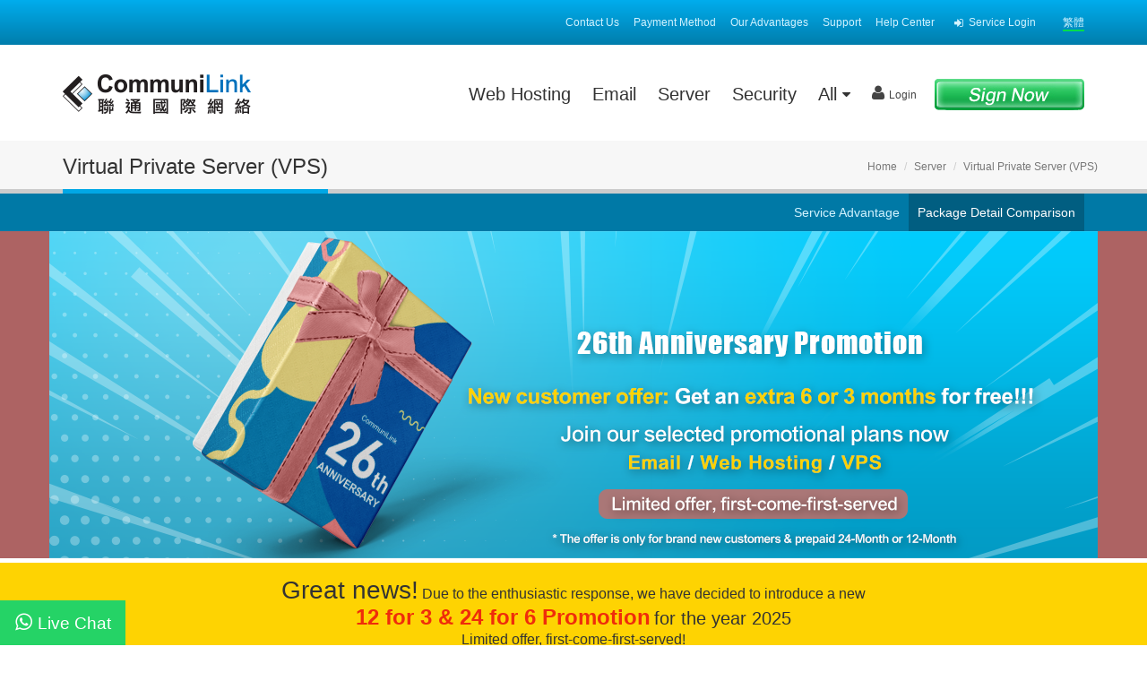

--- FILE ---
content_type: text/html; charset=UTF-8
request_url: http://hong-kong-web-hosting.com/p140-en-vps_compare.html
body_size: 18352
content:






<!DOCTYPE html>
<html lang="en"><head>
<title>Web Hosting Hong Kong - server hosting,cloud hosting,Business Web Hosting</title>
<meta name="keywords" content="eshop,e-shop,Hong Kong Web Hosting,VPS,Web Space,Online Shop,Cloud Hosting,Cloud Email,Cloud Server" />
<meta name="description" content="Services include professional web hosting, web service, server rental, web design, online shop, e-trading, email service. One of the largest web hosting service providers in Hong Kong with 15 years experiences. We have a dedicated data center with over 2000MB local and overseas dedicated bandwidth." />

    

<meta charset="utf-8">
<meta http-equiv="X-UA-Compatible" content="IE=edge">	


	<!-- Google Analytics -->
<script>
(function(i,s,o,g,r,a,m){i['GoogleAnalyticsObject']=r;i[r]=i[r]||function(){
(i[r].q=i[r].q||[]).push(arguments)},i[r].l=1*new Date();a=s.createElement(o),
m=s.getElementsByTagName(o)[0];a.async=1;a.src=g;m.parentNode.insertBefore(a,m)
})(window,document,'script','https://www.google-analytics.com/analytics.js','ga');

ga('create', 'UA-42846838-4', 'auto');
ga('send', 'pageview');
</script>
<!-- End Google Analytics -->



<!--Yahoo Native Ad-->
<!--<script type="application/javascript">(function(w,d,t,r,u){w[u]=w[u]||[];w[u].push({'projectId':'10000','properties':{'pixelId':'10001136'}});var s=d.createElement(t);s.src=r;s.async=true;s.onload=s.onreadystatechange=function(){var y,rs=this.readyState,c=w[u];if(rs&&rs!="complete"&&rs!="loaded"){return}try{y=YAHOO.ywa.I13N.fireBeacon;w[u]=[];w[u].push=function(p){y([p])};y(c)}catch(e){}};var scr=d.getElementsByTagName(t)[0],par=scr.parentNode;par.insertBefore(s,scr)})(window,document,"script","https://s.yimg.com/wi/ytc.js","dotq");</script>-->

<meta http-equiv="Cache-control: public, max-age=86400, must-revalidate">

		<!-- Favicon -->
		<link rel="shortcut icon" href="/favicon.ico" type="image/x-icon" />
		<link rel="apple-touch-icon" href="/images/apple-touch-icon.png">

		<!-- Mobile Metas -->
		<meta name="viewport" content="width=device-width, initial-scale=1.0">

		<!-- Vendor CSS -->
		        <!--<link rel="stylesheet" href="/vendor/bootstrap/bootstrap.css">-->
        
                <link rel="stylesheet" href="/css/bootstrap.css" >
                
        
		<!--<link rel="stylesheet" href="/vendor/fontawesome/css/font-awesome.min.css" media="none" onload="if(media!='all')media='all'">-->
        <link rel="preload" as="font" type="font/woff2" crossorigin href="/vendor/fontawesome/fonts/fontawesome-webfont.woff2?v=4.3.0"/>
<link rel="preload" as="style" href="/vendor/fontawesome/css/font-awesome.min.css" onload="this.rel='stylesheet'"/>
        
		<link rel="stylesheet" href="/vendor/owlcarousel/owl.carousel.min.css" media="none" onload="if(media!='all')media='all'">
		<link rel="stylesheet" href="/vendor/owlcarousel/owl.theme.default.min.css" media="none" onload="if(media!='all')media='all'">
		

		<!-- CSS -->
		<link rel="stylesheet" href="/css/styles.css" >
        
                <link rel="stylesheet" href="/css/elements.css" media="none" onload="if(media!='all')media='all'">
                   
        
        <link rel="stylesheet" href="/css/posts.css" media="none" onload="if(media!='all')media='all'">
		<link rel="stylesheet" href="/css/shop.css" media="none" onload="if(media!='all')media='all'">
		<link rel="stylesheet" href="/css/animate.css" media="none" onload="if(media!='all')media='all'">

       
        <link rel="stylesheet" href="/advance/assets/vendor/bootstrap-multiselect/bootstrap-multiselect.css" media="none" onload="if(media!='all')media='all'"/>
		
		<link rel="stylesheet" href="/vendor/magnific-popup/magnific-popup.css" media="none" onload="if(media!='all')media='all'">

        		<link rel="stylesheet" href="/vendor/rs-plugin/css/settings.css" media="none" onload="if(media!='all')media='all'">
		<link rel="stylesheet" href="/vendor/circle-flip-slideshow/css/component.css" media="none" onload="if(media!='all')media='all'">        
        <link rel="stylesheet" href="/vendor/nivo-slider/nivo-slider.css" media="none" onload="if(media!='all')media='all'">
		<link rel="stylesheet" href="/vendor/nivo-slider/default/default.css" media="none" onload="if(media!='all')media='all'">
		
		<link rel="stylesheet" href="/advance/assets/vendor/bootstrap-datepicker/css/datepicker3.css" media="none" onload="if(media!='all')media='all'">
		<link rel="stylesheet" href="/advance/assets/vendor/jquery-ui/css/ui-lightness/jquery-ui-1.10.4.custom.css" media="none" onload="if(media!='all')media='all'">
		<link rel="stylesheet" href="/advance/assets/vendor/select2/select2.css" media="none" onload="if(media!='all')media='all'">
		<!--<link rel="stylesheet" href="/advance/assets/vendor/bootstrap-multiselect/bootstrap-multiselect.css" />-->
		<link rel="stylesheet" href="/advance/assets/vendor/bootstrap-tagsinput/bootstrap-tagsinput.css" media="none" onload="if(media!='all')media='all'">
		<link rel="stylesheet" href="/advance/assets/vendor/bootstrap-colorpicker/css/bootstrap-colorpicker.css" media="none" onload="if(media!='all')media='all'">
		<link rel="stylesheet" href="/advance/assets/vendor/bootstrap-timepicker/css/bootstrap-timepicker.css" media="none" onload="if(media!='all')media='all'">
		<link rel="stylesheet" href="/advance/assets/vendor/dropzone/css/basic.css" media="none" onload="if(media!='all')media='all'">
		<link rel="stylesheet" href="/advance/assets/vendor/dropzone/css/dropzone.css" />
		<link rel="stylesheet" href="/advance/assets/vendor/bootstrap-markdown/css/bootstrap-markdown.min.css" media="none" onload="if(media!='all')media='all'">
		<link rel="stylesheet" href="/advance/assets/vendor/summernote/summernote.css" media="none" onload="if(media!='all')media='all'">
		<link rel="stylesheet" href="/advance/assets/vendor/summernote/summernote-bs3.css" media="none" onload="if(media!='all')media='all'">
		<link rel="stylesheet" href="/advance/assets/vendor/codemirror/lib/codemirror.css" media="none" onload="if(media!='all')media='all'">
		<link rel="stylesheet" href="/advance/assets/vendor/codemirror/theme/monokai.css" media="none" onload="if(media!='all')media='all'">

        <!--datatable-->
        <link rel="stylesheet" type="text/css" href="/css/jquery.dataTables.css" media="none" onload="if(media!='all')media='all'">
        <link rel="stylesheet" type="text/css" href="/css/responsive.dataTables.css" media="none" onload="if(media!='all')media='all'">
        <!--<link rel="stylesheet" href="https://cdn.datatables.net/buttons/1.3.1/css/buttons.dataTables.min.css" media="screen">-->
		
		<!-- Advance Extension CSS -->
		<link rel="stylesheet" href="/advance/assets/stylesheets/theme-admin-extension.css" media="none" onload="if(media!='all')media='all'">

		<!-- Advance Extension Skin CSS -->
		<link rel="stylesheet" href="/advance/assets/stylesheets/skins/extension.css" media="none" onload="if(media!='all')media='all'">
			
		
		
        <!--lenna20160531-->
        <!--<link rel="stylesheet" href="/css/hosting.css" media="none" onload="if(media!='all')media='all'">-->

                <link rel="stylesheet" href="/css/default.css">
            
               		
        <link rel="stylesheet" href="/css/mobile.css">
        <link rel="stylesheet" href="/css/custom.css">
        <link rel="stylesheet" href="/css/en_only.css" media="none" onload="if(media!='all')media='all'">

		<!-- Head Libs -->
		<!--<script src="/vendor/modernizr/modernizr.js" ></script>-->

		<!--[if IE]>
			<link rel="stylesheet" href="/css/ie.css">
		<![endif]-->

		<!--[if lte IE 8]>
			<script src="/vendor/respond/respond.js"></script>
			<script src="/vendor/excanvas/excanvas.js"></script>
		<![endif]-->                



<!--whatsapp url-->
<!--whatsapp url End-->
 
	</head>
  
	<body> 
		<!-- End Google Tag Manager (noscript) -->   
		<div class="body">

<script type="text/javascript" src="/js/jquery-1.9.1.min.js"></script>    
<script src="/vendor/ie-alert-master/iealert.js" type="text/javascript"></script>
<link rel="stylesheet" type="text/css" href="/vendor/ie-alert-master/iealert/iealert.css" media="none" onload="if(media!='all')media='all'">    
<script> 
$("body").iealert({
  support: "ie8",
  title: "Your Internet Explorer is out of date!",
  upgradeTitle: "Details",
  text: "To get the best possible experience using our site we recommend that you upgrade to the <a href='http://windows.microsoft.com/en-us/internet-explorer/download-ie'>Latest IE</a> or try to use <a href='https://www.google.com/chrome/browser/desktop/'>Chrome</a> or <a href='https://www.mozilla.org/firefox/'>Firefox</a>.",
  closeBtn: false,
  upgradeLink: "http://windows.microsoft.com/zh-TW/internet-explorer/download-ie"
  
}); 
</script>     
        
			<header id="header" class="colored flat-menu">
            
                <div class="header-top-mobile">
                <div class="container">                
                        <!--<p>
							<span><i class="fa fa-phone"></i> <span><a href="tel:+852 2998 0808">(852) 2998 0808</a></span></span>
						</p>-->
				<!--/p140-en-vps_compare.html-->
                <div class="header-top-lang"><!--/p140-en-vps_compare.html-->
												<a href="/p140-big5-vps_compare.html">繁體								
				</a><span></span></div>
                <div class="header-top-links">
<!--currency mobile-->
<!--currency mobile End-->                 
                    <a rel="noopener" href="https://support.communilink.net/index.php?p=32&sub_m=32&lang=en" target="_blank"><i class="fa fa-sign-in"></i> Service Login</a>                   
                    <!--<a rel="noopener" href="https://support.communilink.net/mkb/index.php?lc=en" target="_blank"> Help Center</a>-->
                    <a rel="noopener" href="http://help.communilink.net/index.php?/Base/Language/Change/1/Tickets/Submit/RenderForm/5" target="_blank">Support</a>
                    <a rel="noopener" href="p25-en-apply_method.html">Payment Method</a>
                    <a rel="noopener" href="/p8-en-contact.html">Contact Us</a>
                    <!--<a href="#">聯絡我們</a>-->
                </div>
                <div class="clr"></div>
                </div>
                </div><!--header-top-mobile End-->
                
				<div class="header-top">
					<div class="container">
						<!--<p>
							<span><i class="fa fa-phone"></i><span>(852)</span> <span>2998 0808</span></span>&nbsp;&nbsp;|&nbsp;&nbsp;<a href="mailto:enquiry@communilink.net">enquiry@communilink.net</a>
						</p>-->                    
						<nav class="nav-top">
							<ul class="nav nav-pills nav-top">
								<li><a href="/p8-en-contact.html">Contact Us</a></li>
                                <li><a href="p25-en-apply_method.html">Payment Method</a></li>
                                <li><a href="p93-en-advance.html">Our Advantages</a></li>
                                <!--<li><a href="p2-en-about.html">About Us</a></li>-->
                                <li><a rel="noopener" href="http://help.communilink.net/index.php?/Base/Language/Change/1/Tickets/Submit/RenderForm/5" target="_blank">Support</a></li>
                                <li><a rel="noopener" href="https://support.communilink.net/kb/?lc=en" target="_blank">Help Center</a></li>
                                <li><a rel="noopener" href="https://support.communilink.net/index.php?p=32&sub_m=32&lang=en" target="_blank"><i class="fa fa-sign-in"></i>Service Login</a></li>

<!--currency desktop-->
<!--currency desktop End-->                                
                                <li class="header-top-lang">
																								<a href="/p140-big5-vps_compare.html">繁體																
								</a><span></span></li>
							</ul>
						</nav>

					</div>
				</div>
				<div class="container">
					<div class="logo">
						<a href="/p1-en-home.html">
							<img alt="CommuniLink" width="210" height="47" data-sticky-width="180" data-sticky-height="40" src="/images/logo.png">
						</a>
					</div>
					<button aria-label="mobile menu" class="btn btn-responsive-nav btn-inverse" data-toggle="collapse" data-target=".nav-main-collapse">
						<i class="fa fa-bars t2"></i>
					</button>
				</div>
				<div class="navbar-collapse nav-main-collapse collapse">
					<div class="container">
						<div class="headerapply">
							<div><a rel="noopener" href="https://secure.communilink.net/ordersystem/index.php?lang=en" title="Sign Now" target="_blank"><!--<img src="/images/btn_apply_en.jpg" border="0">--><picture><source srcset="/images/space.gif" media="(max-width: 991px)"><img srcset="/images/btn_apply_en.jpg" alt="Apply Now" class="ordernowbtn"></picture></a></div>
                           
                            <!--<div>客戶服務專線: <span>2998 0808</span></div>-->
						</div>                    
						<nav class="nav-main mega-menu">
							<ul class="nav nav-pills nav-main" id="mainMenu">                      
                                                                
								<li class="dropdown">
									<a class="dropdown-toggle caret-down-hidden" href="#">
										<i class="fa fa-cloud fa-lg mobileonly"></i> Web Hosting									</a>
                                    
                                    <ul class="dropdown-menu">
                                        <li><a href="p205-en-wordpress.html"><i class="fa fa-caret-right"></i> SSD WordPress cPanel Hosting <span class="tip tip-hr">HOT</span></a></li>
                                        <li><a href="p170-en-ssdhosting.html"><i class="fa fa-caret-right"></i> SSD Hosting</a></li>
                                        <li><a href="p146-en-cloudhosting.html"><i class="fa fa-caret-right"></i> Cloud Hosting</a></li>
                                                                              
                                        <!--<li class="dropdown-submenu">
											<a href="p146-en-cloudhosting.html"><i class="fa fa-caret-right"></i> Cloud Hosting</a>
											<ul class="dropdown-menu">
												<li><a href="p148-en-cloudhosting_unix.html"><i class="fa fa-caret-right"></i> Cloud Unix Hosting</a></li>
												<li><a href="p149-en-cloudhosting_windows.html"><i class="fa fa-caret-right"></i> Cloud Windows Hosting</a></li>
											</ul>
										</li>-->
                                        
                                        <li><a href="p109-en-hosting_add.html"><i class="fa fa-caret-right"></i> [Value Added Service]</a></li>
                                        
                                        
									</ul>

								</li>
								
								<li class="dropdown">
									<a class="dropdown-toggle caret-down-hidden" href="#">
										<i class="fa fa-envelope fa-lg mobileonly"></i> Email									</a>
								
									<ul class="dropdown-menu">

                                        
                                        <li><a href="p187-en-ssdemail.html"><i class="fa fa-caret-right"></i> SSD Email <span class="tip tip-hr">HOT</span></a></li>
                                        <li><a href="p177-en-premiumemail.html"><i class="fa fa-caret-right"></i> Premium Email</a></li>                                        
                                        <li><a href="p150-en-cloudemail.html"><i class="fa fa-caret-right"></i> Cloud Email</a></li>                                        
                                                                               
                                       
                                        <li class="dropdown-submenu">
											<a href="javascript:void(0)"><i class="fa fa-caret-right"></i> Enhanced Service</a>
											<ul class="dropdown-menu">
												<li><a href="p58-en-spam_controller.html"><i class="fa fa-caret-right"></i> Spam Controller</a></li>
                                                <li><a href="p141-en-global_smtp.html"><i class="fa fa-caret-right"></i> Global SMTP</a></li>
                                                <li><a href="p63-en-smart_email.html"><i class="fa fa-caret-right"></i> Smart Email System</a></li>
                                                <li><a href="p79-en-smtp.html"><i class="fa fa-caret-right"></i> Catch SMTP</a></li>
                                                <li><a href="p153-en-emailbackup.html"><i class="fa fa-caret-right"></i> Offline Email Backup</a></li>
                                                <li><a href="p159-en-2ndMXrecord.html"><i class="fa fa-caret-right"></i> Secondary MX Record</a></li>
                                                <li><a href="p111-en-email_add.html"><i class="fa fa-caret-right"></i> [Value Added Service]</a></li>
											</ul>
										</li>                                        
                                        
                                        
									</ul>
								</li>
								<li class="dropdown">
									<a class="dropdown-toggle caret-down-hidden" href="#">
										<i class="fa fa-server fa-lg mobileonly"></i> Server									</a>
									<ul class="dropdown-menu">
                                        <li><a href="p139-en-vps_index.html"><i class="fa fa-caret-right"></i> Virtual Private Server (VPS) <span class="tip tip-hr">HOT</span></a></li>
                                        <li><a href="p142-en-server_colocation.html"><i class="fa fa-caret-right"></i> Server Colocation</a></li>
                                        <li><a href="p191-en-dedicated_server.html"><i class="fa fa-caret-right"></i> Dedicated Server Rental</a></li>
                                        <li><a href="p132-en-server_maintenance.html"><i class="fa fa-caret-right"></i> Managed Services</a></li>  

                                        <li class="dropdown-submenu">
											<a href="javascript:void(0)"><i class="fa fa-caret-right"></i> More</a>
											<ul class="dropdown-menu">
                                                <li><a href="p101-en-server_email.html"><i class="fa fa-caret-right"></i> Email Server Rental</a></li>
                                                <li><a href="p103-en-server_backup.html"><i class="fa fa-caret-right"></i> Hardware Backup Solution</a></li>
                                                <li><a href="p199-en-vdi_server.html"><i class="fa fa-caret-right"></i> VDI Server</a></li>                   
                                                <!--<li><a href="p204-en-nutanix.html"><i class="fa fa-caret-right"></i> Nutanix Enterprise Cloud Solutions</a></li>-->
                                                <li><a href="p102-en-server_add.html"><i class="fa fa-caret-right"></i> [Value Added Service]</a></li>
											</ul>
										</li>   
                                    
									</ul>
								</li>
								
								
								<!--<li class="dropdown">
									<a class="dropdown-toggle caret-down-hidden" href="#">
										<i class="fa fa-shopping-cart fa-lg mobileonly"></i> Online Shop									</a>
									<ul class="dropdown-menu">
                                        <li><a href="p164-en-onlineshop.html"><i class="fa fa-caret-right"></i> One Stop Integrated Online Shop Service</a></li>
                                        <li><a href="p165-en-onlineshop_features.html"><i class="fa fa-caret-right"></i> CLink Shop Features & Price</a></li>
                                        <li><a href="p171-en-uniqueip_ssl.html"><i class="fa fa-caret-right"></i> Unique IP Address & SSL Certificate Service</a></li>
									</ul>
								</li>-->
                                <li class="dropdown">
									<a class="dropdown-toggle caret-down-hidden" href="#">
										<i class="fa fa-shield fa-lg mobileonly"></i> Security									</a>
									<ul class="dropdown-menu">
                                        <li><a href="p180-en-ssl_certificate.html"><i class="fa fa-caret-right"></i> SSL Certificate</a></li>                                        
                                        <li><a href="p157-en-vpn.html"><i class="fa fa-caret-right"></i> SSL VPN</a></li>
                                        <!--<li><a href="p196-en-ddos_protection.html"><i class="fa fa-caret-right"></i> DDoS Protection</a></li>-->
                                        
                                        <li class="dropdown-submenu">
											<a href="javascript:void(0)"><i class="fa fa-caret-right"></i> More</a>
											<ul class="dropdown-menu">
                                                <li><a href="p189-en-acronis.html"><i class="fa fa-caret-right"></i> ACRONIS Backup Solution</a></li>
                                                <li><a href="p201-en-green_radar_grMail.html"><i class="fa fa-caret-right"></i> grMail</a></li>
                                                <li><a href="p203-en-green_radar_grIsolation.html"><i class="fa fa-caret-right"></i> grIsolation</a></li>
											</ul>
										</li>                                           
                                                                               
                                        <!--<li><a href="p193-en-barracuda.html"><i class="fa fa-caret-right"></i> Barracuda WAF</a></li>-->
									</ul>
								</li>
                                
                                
                                
                                <li class="dropdown mobileonly">
									<a class="dropdown-toggle" href="#">
										<i class="fa fa-globe fa-lg"></i>  Domain									</a>
                                    
                                    <ul class="dropdown-menu">
										<li><a href="p20-en-regdns.html"><i class="fa fa-caret-right"></i> Domain Parking</a></li>
                                        <li><a href="p5-en-change_dns.html"><i class="fa fa-caret-right"></i> Domain Redirect</a></li>										
										<li><a href="p11-en-dns.html"><i class="fa fa-caret-right"></i> DNS Service</a></li>
									</ul>
								</li>
                                
                                <li class="dropdown mobileonly">
									<a class="dropdown-toggle" href="#">
										<i class="fa fa-wrench fa-lg"></i>  Solutions									</a>
                                    
                                    <ul class="dropdown-menu">

   <!--<li><a href="p202-en-aws_solutions.html"><i class="fa fa-caret-right"></i> AWS Solutions</a></li>-->
   
   <!--<li><a href="p198-en-virtual_desktop_infrastructure.html"><i class="fa fa-caret-right"></i> Citrix Virtual Desktop</a></li>-->
                               
                                        <li><a href="p200-en-edm.html"><i class="fa fa-caret-right"></i> One-Stop EDM</a></li>
                                        <!--<li><a href="p195-en-office_365.html"><i class="fa fa-caret-right"></i> Microsoft 365 Business</a></li>-->
                                        <!--<li><a href="p208-en-microsoft_365_email_migration.html"><i class="fa fa-caret-right"></i> Microsoft 365 Email Migration</a></li>-->
                                        <li><a href="p164-en-onlineshop.html"><i class="fa fa-caret-right"></i> One Stop Integrated Online Shop Service</a></li>
                                        <li><a href="p35-en-dfax.html"><i class="fa fa-caret-right"></i> Fax to Email</a></li>
                                        <li><a href="p158-en-cdrive.html"><i class="fa fa-caret-right"></i> cDrive</a></li>
                                        <li><a href="p190-en-online_marketing_solutions.html"><i class="fa fa-caret-right"></i> Online Marketing Solutions</a></li>
                                        <!--<li><a href="p194-en-icp.html"><i class="fa fa-caret-right"></i> ICP Filing</a></li>-->
									</ul>
								</li>
                                
                                <li class="dropdown mega-menu-item mega-menu-fullwidth mobilehidden">
									<a class="dropdown-toggle" href="#">
										All									</a>
									<ul class="dropdown-menu">
										<li>
											<div class="mega-menu-content">
												<div class="row">
													<div class="col-md-2">
														<span class="mega-menu-sub-title nowrap"><i class="fa fa-cloud fa-lg"></i> Web Hosting</span>
														<ul class="sub-menu">
															<li>
																<ul class="sub-menu">
                                                                    <li><a class="active" href="p205-en-wordpress.html"><div class="mb-sm"><span class="label label-danger">HOT</span></div>SSD WordPress cPanel Hosting</a></li>                                                                                                                                        
                                                                    <li><a class="active" href="p170-en-ssdhosting.html">SSD Hosting</a></li>
                                                                    <li><a class="active" href="p146-en-cloudhosting.html">Cloud Hosting</a></li>
                                                                                                                                     
                                                                    <li><a href="p109-en-hosting_add.html">[Value Added Service]</a></li>

																</ul>
															</li>
														</ul>
													</div>
													<div class="col-md-2">
														<span class="mega-menu-sub-title"><i class="fa fa-envelope fa-lg"></i> Email</span>
														<ul class="sub-menu">
															<li>
																<ul class="sub-menu">
                                                                    <li><a class="active" href="p187-en-ssdemail.html"><div class="mb-sm"><span class="label label-danger">HOT</span></div>SSD Email</a></li>
                                                                    <li><a class="active" href="p177-en-premiumemail.html">Premium Email</a></li>                                                                    
                                                                    <li><a class="active" href="p150-en-cloudemail.html">Cloud Email</a></li>
                                                                                                                                                          
                                                                    <li><a href="p58-en-spam_controller.html">Spam Controller</a></li>
                                                                    <li><a href="p141-en-global_smtp.html">Global SMTP</a></li>
                                                                    <li><a href="p63-en-smart_email.html">Smart Email System</a></li>
                                                                    <li><a href="p79-en-smtp.html">Catch SMTP</a></li>
                                                                    <li><a href="p153-en-emailbackup.html">Offline Email Backup</a></li>
                                                                    <li><a href="p159-en-2ndMXrecord.html">Secondary MX Record</a></li>
                                                                    <li><a href="p111-en-email_add.html">[Value Added Service]</a></li>

																</ul>
															</li>
														</ul>
													</div>
													<div class="col-md-2">
														<span class="mega-menu-sub-title"><i class="fa fa-server fa-lg"></i> Server</span>
														<ul class="sub-menu">
															<li>
																<ul class="sub-menu">
                                                                    <li><a class="active" href="p139-en-vps_index.html"><div class="mb-sm"><span class="label label-danger">HOT</span></div>Virtual Private Server (VPS)</a></li>
                                                                    <li><a class="active" href="p142-en-server_colocation.html">Server Colocation</a></li>
                                                                    <li><a class="active" href="p191-en-dedicated_server.html">Dedicated Server Rental</a></li>
                                                                    <li><a class="active" href="p132-en-server_maintenance.html">Managed Services</a></li>
                                                                    
                                                                    <li><a href="p101-en-server_email.html">Email Server Rental</a></li>
                                                                    <li><a href="p103-en-server_backup.html">Hardware Backup Solution</a></li>                                                                    
                                                                    <li><a href="p199-en-vdi_server.html">VDI Server</a></li>                                                                                                                                  
                                                                    <!--<li><a href="p204-en-nutanix.html">Nutanix Enterprise Cloud Solutions</a></li>-->
                                                                    <li><a href="p102-en-server_add.html">[Value Added Service]</a></li>                                                                  
                                                                    <!--<li><a href="p189-en-acronis.html">ACRONIS Backup Solution <span class="tip tip-light">NEW</span></a></li>-->                                                             
																</ul>
															</li>
														</ul>
													</div>
													<!--<div class="col-md-2">
														<span class="mega-menu-sub-title"><i class="fa fa-shopping-cart fa-lg"></i> Online Shop</span>
														<ul class="sub-menu">
															<li>
																<ul class="sub-menu">
																	<li><a href="p164-en-onlineshop.html">One Stop Integrated Online Shop Service</a></li>
                                                                    <li><a href="p165-en-onlineshop_features.html">CLink Shop Features & Price</a></li>
                                                                    <li><a href="p171-en-uniqueip_ssl.html">Unique IP Address & SSL Certificate Service</a></li>
																</ul>
															</li>
														</ul>
													</div>-->
                                                    <div class="col-md-2">
														<span class="mega-menu-sub-title"><i class="fa fa-shield fa-lg"></i> Security</span>
														<ul class="sub-menu">
															<li>
																<ul class="sub-menu">                                                                    
                                                                    <li><a href="p180-en-ssl_certificate.html">SSL Certificate</a></li>                                                                    
                                                                    <li><a href="p157-en-vpn.html">SSL VPN</a></li>                                                                    
                                                                    <!--<li><a href="p196-en-ddos_protection.html">DDoS Protection</a></li>-->
                                                                    
                                                                    <li><a href="p189-en-acronis.html">ACRONIS Backup Solution</a></li>                                                                    <li><a href="p201-en-green_radar_grMail.html">grMail</a></li>
                                                                    <li><a href="p203-en-green_radar_grIsolation.html">grIsolation</a></li>
                                                                    <!--<li><a href="p193-en-barracuda.html">Barracuda WAF</a></li>-->                                                                </ul>
															</li>
														</ul>
													</div>
                                                    <div class="col-md-2">
														<span class="mega-menu-sub-title"><i class="fa fa-globe fa-lg"></i> Domain</span>
														<ul class="sub-menu">
															<li>
																<ul class="sub-menu">
                                                                    <li><a href="p20-en-regdns.html">Domain Parking</a></li>
                                                                    <li><a href="p5-en-change_dns.html">Domain Redirect</a></li>
                                                                    <li><a href="p11-en-dns.html">DNS Service</a></li>

																</ul>
															</li>
														</ul>
													</div>
                                                    <div class="col-md-2">
														<span class="mega-menu-sub-title"><i class="fa fa-wrench fa-lg"></i> Solutions</span>
														<ul class="sub-menu">
															<li>
																<ul class="sub-menu">
                                                                    <!--<li><a href="p202-en-aws_solutions.html">AWS Solutions</a></li>-->
                                                                    <!--<li><a href="p198-en-virtual_desktop_infrastructure.html">Citrix Virtual Desktop</a></li>-->
                                                                    <li><a href="p200-en-edm.html">One-Stop EDM</a></li>
                                                                    <!--<li><a href="p195-en-office_365.html">Microsoft 365 Business</a></li>-->
                                                                    <!--<li><a href="p208-en-microsoft_365_email_migration.html">Microsoft 365 Email Migration</a></li>-->
                                                                    <li><a href="p164-en-onlineshop.html">One Stop Integrated Online Shop Service</a></li>
                                                                    <li><a href="p35-en-dfax.html">Fax to Email</a></li>
                                                                    <li><a href="p158-en-cdrive.html">cDrive</a></li>
                                                                    <li><a href="p190-en-online_marketing_solutions.html">Online Marketing Solutions</a></li>
                                                                    <!--<li><a href="p194-en-icp.html">ICP Filing</a></li>-->

																</ul>
															</li>
														</ul>
													</div>
                                                    
												</div>                                               
											</div>
										</li>
									</ul>
								</li>
                                
                                <li style="" class="dropdown mega-menu-item mega-menu-signin signin" id="headerAccount">
									<a class="dropdown-toggle caret-down-hidden mobilehidden" href=""><i class="fa fa-user"></i>Login</a>
									<ul class="dropdown-menu" style="box-shadow: none;">
										<li>
											<div class="mega-menu-content">
												<div class="row">
													<div class="col-md-12">

														<div class="signin-form">

															<span class="mega-menu-sub-title">Login - CS Center</span>

															<form action="https://support.communilink.net" id="frmSignIn" method="post">
															<input type="hidden" name="lang" value="en">
															<input type="hidden" name="login_auth" value="login_auth">
															<input type="hidden" name="p" value="31">
																<div class="row">
																	<div class="form-group">
																		<div class="col-md-12">
																			<input name="login" type="text" value="" class="form-control" tabindex="1" placeholder="Customer ID">
																		</div>
																	</div>
																</div>
																<div class="row mt-sm">
																	<div class="form-group">
																		<div class="col-md-12">
																			<input name="password" type="password" value="" class="form-control" tabindex="2" placeholder="Password">
																		</div>
																	</div>
																</div>
																<div class="row">
                                <div class="form-group ">
                                    <div class="col-md-12">
                                        <a class="pull-right underline"
                                           href="https://support.communilink.net/index.php?p=23&lang=en">(Forget Password Or Customer ID)</a>
                                        
                                    </div>
                                </div>
                            </div>

																<div class="row">
																	<div class="col-md-6">
																	</div>
																	<div class="col-md-6">
																		<input type="submit" value="Login" class="btn btn-tertiary pull-right mb-sm mt-sm" data-loading-text="Loading...">
																	</div>
																</div>
															</form>



														</div>

														

														

													</div>
												</div>
											</div>
										</li>
									</ul>
								</li>
                                
							</ul>
						</nav>
					</div>
				</div>
			</header>
           
<script>
/*
(function( w ){
	"use strict";
	// rel=preload support test
	if( !w.loadCSS ){
		w.loadCSS = function(){};
	}
	// define on the loadCSS obj
	var rp = loadCSS.relpreload = {};
	// rel=preload feature support test
	// runs once and returns a function for compat purposes
	rp.support = (function(){
		var ret;
		try {
			ret = w.document.createElement( "link" ).relList.supports( "preload" );
		} catch (e) {
			ret = false;
		}
		return function(){
			return ret;
		};
	})();

	// if preload isn't supported, get an asynchronous load by using a non-matching media attribute
	// then change that media back to its intended value on load
	rp.bindMediaToggle = function( link ){
		// remember existing media attr for ultimate state, or default to 'all'
		var finalMedia = link.media || "all";

		function enableStylesheet(){
			// unbind listeners
			if( link.addEventListener ){
				link.removeEventListener( "load", enableStylesheet );
			} else if( link.attachEvent ){
				link.detachEvent( "onload", enableStylesheet );
			}
			link.setAttribute( "onload", null ); 
			link.media = finalMedia;
		}

		// bind load handlers to enable media
		if( link.addEventListener ){
			link.addEventListener( "load", enableStylesheet );
		} else if( link.attachEvent ){
			link.attachEvent( "onload", enableStylesheet );
		}

		// Set rel and non-applicable media type to start an async request
		// note: timeout allows this to happen async to let rendering continue in IE
		setTimeout(function(){
			link.rel = "stylesheet";
			link.media = "only x";
		});
		// also enable media after 3 seconds,
		// which will catch very old browsers (android 2.x, old firefox) that don't support onload on link
		setTimeout( enableStylesheet, 3000 );
	};

	// loop through link elements in DOM
	rp.poly = function(){
		// double check this to prevent external calls from running
		if( rp.support() ){
			return;
		}
		var links = w.document.getElementsByTagName( "link" );
		for( var i = 0; i < links.length; i++ ){
			var link = links[ i ];
			// qualify links to those with rel=preload and as=style attrs
			if( link.rel === "preload" && link.getAttribute( "as" ) === "style" && !link.getAttribute( "data-loadcss" ) ){
				// prevent rerunning on link
				link.setAttribute( "data-loadcss", true );
				// bind listeners to toggle media back
				rp.bindMediaToggle( link );
			}
		}
	};

	// if unsupported, run the polyfill
	if( !rp.support() ){
		// run once at least
		rp.poly();

		// rerun poly on an interval until onload
		var run = w.setInterval( rp.poly, 500 );
		if( w.addEventListener ){
			w.addEventListener( "load", function(){
				rp.poly();
				w.clearInterval( run );
			} );
		} else if( w.attachEvent ){
			w.attachEvent( "onload", function(){
				rp.poly();
				w.clearInterval( run );
			} );
		}
	}


	// commonjs
	if( typeof exports !== "undefined" ){
		exports.loadCSS = loadCSS;
	}
	else {
		w.loadCSS = loadCSS;
	}
}( typeof global !== "undefined" ? global : this ) );
*/
</script>       <!--
$dollar_sign = HK$<br/>
$currency_rate = 1<br/>
$_GET['curr'] = <br/>
$_GET['p'] = 140<br/>
$_GET['lang'] = en<br/>
$_GET['name'] = vps_compare<br/>
$_GET['par'] = <br/>
-->

<style type="text/css">
    .high-limitedtime-text {
        color: #ff8300;
        font-weight: bold;
        font-size: 28px;
        text-align: center;
        margin: 40px auto;
        font-family: "\5FAE\8F6F\96C5\9ED1", Arial;
    }

    .high-limitedtime-text span {
        font-size: 16px;
    }
</style>


<div role="main" class="main">

    <!--page-header-->
    <section class="page-header">
        <div class="container">
            <div class="row">
                <div class="col-md-12">
                    <ul class="breadcrumb">
                        
<li><a href='p1-en-home.html'>Home</a></li>
<li>Server</li>
<li class='active'>Virtual Private Server (VPS)</li>
                    </ul>
                </div>
            </div>
            <div class="row">
                <div class="col-md-12">
                    <h1>Virtual Private Server (VPS)</h1>
                </div>
            </div>
        </div>
    </section>
    <!--page-header End-->


    <!--service-submenu -->
    <div class="service-submenu" style="margin-top: -25px;margin-bottom: 35px;">
        <div class="container">
            <a href="p140-en-vps_compare.html" class="active">Package Detail Comparison</a>
            <a href="p139-en-vps_index.html">Service Advantage</a>
        </div>
    </div><!--service-submenu End-->


<div class="cont ainer t-center">
<div style="background:#ad6363;margin-top: -35px; margin-bottom: 40px;"><img src="../images/24TH24F6_en.png?v=3" style="width:100%; max-width:1170px;margin:0 auto;" border="0"/></div>
</div>


<!--12F3-->
<div class="conta iner" style="background:#fed302; display:block; margin-top: -35px; margin-bottom: 40px;">
<div style="padding:15px 0; text-align:center;"><span class="t3">Great news!</span> Due to the enthusiastic response, we have decided to introduce a new<br/><span class="t4 t-bold t-red">12 for 3 & 24 for 6 Promotion</span> <span class="t5">for the year 2025<span class="t-bold t-red"></span></span><br/>Limited offer, first-come-first-served!</div>
</div>
<!--12F3 End-->

    <div class="container enlargeTable">


        <!--tabletools-->
        <div class="tabletools mb-sm">
            <div id="tabletools-position" class="f-right"></div>
            <div class="clr"></div>
        </div>
        <!--tabletools End-->

        <div class="table-responsive smalltable mb-xlg">
            <table class="table whitethbg table-striped hover mb-none pt-xs" style="width:100%;" id="datatable-details">

                <thead>
                <tr role="row" style="background-color:#ffffff;border-color:#ffffff;">
                    <th class="blank sorting_disabled"></th>
                    <th class="nowrap center">
                        <div><img src="../images/vps_logo_v0.png" border="0" alt="Virtual Private Server (VPS)"></div>
                        <span class="t4 nospac">VE</span><br/><span class="t6"><small></small></span></th>
                    <th class="nowrap center">
                        <div><img src="../images/vps_logo_vf.png" border="0" alt="Virtual Private Server (VPS)"></div>
                        <span class="t4 nospac">VF</span><br/><span class="t6"><small></small></span></th>
                    <th class="nowrap center">
                        <div><img src="../images/vps_logo_v1.png" border="0" alt="Virtual Private Server (VPS)"></div>
                        <span class="t4 nospac">VB</span><br/><span class="t6"><small></small></span></th>
                    <th class="nowrap center">
                        <div><img src="../images/vps_logo_v2.png" border="0" alt="Virtual Private Server (VPS)"></div>
                        <span class="t4 nospac">VS</span><br/><span class="t6"><small></small></span></th>
                    <th class="nowrap center">
                        <div><img src="../images/vps_logo_v3.png" border="0" alt="Virtual Private Server (VPS)"></div>
                        <span class="t4 nospac">VA</span><br/><span class="t6"><small></small></span></th>
                </tr>
                </thead>

                <!--<tr>
                  <td align="left">Monthly fee</td>
                  <td class="center nospac"><span class="nospac">
                    HK$                    162</span></td>
                  <td class="center nospac"><span class="nospac">
                    HK$                    213</span></td>
                  <td class="center nospac"><span class="nospac">
                    HK$                    285</span></td>
                  <td class="center nospac"><span class="nospac">
                    HK$                    405</span></td>
                  <td class="center nospac"><span class="nospac">
                    HK$                    525</span></td>
                </tr>-->
                <tr>
                  <td align="left">Original Prepaid 3 months (Monthly Fee)</td>
                  <td class="center nospac"><span class="nospac">
                    HK$                    166</span></td>
                  <td class="center nospac"><span class="nospac">
                    HK$                    216</span></td>
                  <td class="center nospac"><span class="nospac">
                    HK$                    316</span></td>
                  <td class="center nospac"><span class="nospac">
                    HK$                    436</span></td>
                  <td class="center nospac"><span class="nospac">
                    HK$                    566</span></td>
                </tr>
                <tr>
                  <td align="left">Original Prepaid 6 months (Monthly Fee)</td>
                  <td class="center nospac"><span class="nospac">
                    HK$                    150</span></td>
                  <td class="center nospac"><span class="nospac">
                    HK$                    195</span></td>
                  <td class="center nospac"><span class="nospac">
                    HK$                    288</span></td>
                  <td class="center nospac"><span class="nospac">
                    HK$                    395</span></td>
                  <td class="center nospac"><span class="nospac">
                    HK$                    513</span></td>
                </tr>
                <!--<tr>
                    <td align="left">Prepaid 12 months (Monthly Fee)</td>
                    <td class="center nospac"><span class="nospac">HK$					128</span></td>
                    <td class="center nospac"><span class="nospac">HK$					166</span></td>
                    <td class="center nospac"><span class="nospac">HK$					249</span></td>
                    <td class="center nospac"><span class="nospac">HK$					340</span></td>
                    <td class="center nospac"><span class="nospac">HK$					443</span></td>
                </tr>-->
                <!--<tr>
                    <td align="left">Prepaid 24 months</td>
                    <td class="center text-color-primary nospac"><span
                                class="t5 nospac"><b>HK$								117</b></span></td>
                    <td class="center text-color-primary nospac"><span
                                class="t5 nospac"><b>HK$								152</b></span></td>
                    <td class="center text-color-primary nospac"><span
                                class="t5 nospac"><b>HK$								230</b></span></td>
                    <td class="center text-color-primary nospac"><span
                                class="t5 nospac"><b>HK$								313</b></span></td>
                    <td class="center text-color-primary nospac"><span
                                class="t5 nospac"><b>HK$								408</b></span></td>
                </tr>-->
                <tr>
                    <td align="left"><div class="t-red">12+3 Promotion</div>Prepaid 12 months (Monthly Avg. Fee)</td>
                    <td class="center nospac"><span class="nospac">HK$                    102</span>
                    <div class="t-red nospac">23% off + Free 3 months</div></td>
                    <td class="center nospac"><span class="nospac">HK$                    133</span>
                    <div class="t-red nospac">23% off + Free 3 months</div></td>
                    <td class="center nospac"><span class="nospac">HK$                    199</span><div class="t-red nospac">21% off + Free 3 months</div></td>
                    <td class="center nospac"><span class="nospac">HK$                    272</span>
                    <div class="t-red nospac">22% off + Free 3 months</div></td>
                    <td class="center nospac"><span class="nospac">HK$                    354</span><div class="t-red nospac">21% off + Free 3 months</div></td>
                </tr>
                <tr>
                    <td align="left"><div class="t-red">24+6 Promotion</div>Prepaid 24 months (Monthly Avg. Fee)</td>
                    <td class="center t-red nospac"><span
                                class="t5 nospac"><b>HK$								94</b></span>
                                <div class="t-red nospac">29% off + Free 6 months</div>
                                </td>
                    <td class="center t-red nospac"><span
                                class="t5 nospac"><b>HK$								122</b></span>
                                <div class="t-red nospac">29% off + Free 6 months</div>
                                </td>
                    <td class="center t-red nospac"><span
                                class="t5 nospac"><b>HK$								184</b></span>
                                <div class="t-red nospac">27% off + Free 6 months</div>
                                </td>
                    <td class="center t-red nospac"><span
                                class="t5 nospac"><b>HK$								250</b></span>
                                <div class="t-red nospac">28% off + Free 6 months</div>
                                </td>
                    <td class="center t-red nospac"><span
                                class="t5 nospac"><b>HK$								326</b></span>
                                <div class="t-red nospac">28% off + Free 6 months</div>
                                </td>
                </tr>
                <tr class="tr-border">
                    <td class="center">&nbsp;</td>
                    <td class="center"><a
                                href="https://secure.communilink.net/ordersystem/cart/add/321?lang=en"
                                class="btn btn-3d btn-primary btn-full t6 scroll-price"
                                target="_blank">Order Now</a></td>
                    <td class="center"><a
                                href="https://secure.communilink.net/ordersystem/cart/add/317?lang=en"
                                class="btn btn-3d btn-primary btn-full t6 scroll-price"
                                target="_blank">Order Now</a></td>
                    <td class="center"><a
                                href="https://secure.communilink.net/ordersystem/cart/add/152?lang=en"
                                class="btn btn-3d btn-primary btn-full t6 scroll-price"
                                target="_blank">Order Now</a></td>
                    <td class="center"><a
                                href="https://secure.communilink.net/ordersystem/cart/add/153?lang=en"
                                class="btn btn-3d btn-primary btn-full t6 scroll-price"
                                target="_blank">Order Now</a></td>
                    <td class="center"><a
                                href="https://secure.communilink.net/ordersystem/cart/add/154?lang=en"
                                class="btn btn-3d btn-primary btn-full t6 scroll-price"
                                target="_blank">Order Now</a></td>
                </tr>

                <tr class="tr-highlight">
                    <td align="left">vCPU</td>
                    <td align="center">1</td>
                    <td align="center">2</td>
                    <td align="center">4</td>
                    <td align="center">8</td>
                    <td align="center">16</td>
                </tr>
                <tr class="tr-highlight">
                    <td align="left">Hard Disk</td>
                    <td align="center">50GB</td>
                    <td align="center">100GB</td>
                    <td align="center">200GB or<br/>50GB SSD</td>
                    <td align="center">500GB or<br/>
                        200GB SSD
                    </td>
                    <td align="center">800GB or<br/>
                        300GB SSD
                    </td>
                </tr>
                <tr class="tr-highlight">
                    <td align="left">Bandwidth (Monthly)</td>
                    <td align="center">1TB</td>
                    <td align="center">5TB</td>
                    <td align="center">30TB</td>
                    <td align="center">50TB</td>
                    <td align="center">100TB</td>
                </tr>

                <tr class="tr-highlight">
                    <td align="left">Unique IP Address</td>
                    <td align="center">1</td>
                    <td align="center">1</td>
                    <td align="center">1</td>
                    <td align="center">1</td>
                    <td align="center">1</td>
                </tr>

                <tr class="tr-highlight">
                    <td align="left">Dedicated RAM</td>
                    <td align="center">2GB</td>
                    <td align="center">2GB</td>
                    <td align="center">4GB</td>
                    <td align="center">8GB</td>
                    <td align="center">16GB</td>
                </tr>
                <tr class="tr-highlight">
                    <td colspan="6" align="center">Dell PowerEdge Server</td>
                    <td style="display:none"></td>
                    <td style="display:none"></td>
                    <td style="display:none"></td>
                    <td style="display:none"></td>
                    <td style="display:none"></td>
                </tr>
                <tr class="tr-highlight">
                    <td colspan="6" align="center">HardDrive RAID5 Solution</td>
                    <td style="display:none"></td>
                    <td style="display:none"></td>
                    <td style="display:none"></td>
                    <td style="display:none"></td>
                    <td style="display:none"></td>
                </tr>
                <tr class="tr-highlight">
                    <td colspan="6" align="center">* Customers can select and install their own OS. Any software or
                        operating system installed has to be copyrighted and legal edition.
                    </td>
                    <td style="display:none"></td>
                    <td style="display:none"></td>
                    <td style="display:none"></td>
                    <td style="display:none"></td>
                    <td style="display:none"></td>
                </tr>
                <!--<tr>
    <td align="left">自行安裝軟件</td>
    <td class="center"><span class="t4"><b>&#10003;</b></span></td>
    <td class="center"><span class="t4"><b>&#10003;</b></span></td>
    <td class="center"><span class="t4"><b>&#10003;</b></span></td>
    <td class="center"><span class="t4"><b>&#10003;</b></span></td>
    <td class="center"><span class="t4"><b>&#10003;</b></span></td>
  </tr>-->
                <tr>
                    <td align="left">VPS Console
                        (with Reboot Function)
                    </td>
                    <td class="center"><span class="t4"><b>&#10003;</b></span></td>
                    <td class="center"><span class="t4"><b>&#10003;</b></span></td>
                    <td class="center"><span class="t4"><b>&#10003;</b></span></td>
                    <td class="center"><span class="t4"><b>&#10003;</b></span></td>
                    <td class="center"><span class="t4"><b>&#10003;</b></span></td>
                </tr>
                <!--<tr>
    <td align="left"><img style="width: 120px;" src="../images/logo_cpanel.png" border="0" alt="cPanel"></td>
    <td class="center"><span class="t-red">+HK$120/m</span><br/><span class="t-red nospac nowrap">Limited Time Offer</span><br/><s>+HK$160/m</s></td>
    <td class="center"><span class="t-red">+HK$120/m</span><br/><span class="t-red nospac nowrap">Limited Time Offer</span><br/><s>+HK$160/m</s></td>
    <td class="center"><span class="t-red">+HK$100/m</span><br/><span class="t-red nospac nowrap">Limited Time Offer</span><br/><s>+HK$160/m</s></td>
    <td class="center"><span class="t-red">+HK$100/m</span><br/><span class="t-red nospac nowrap">Limited Time Offer</span><br/><s>+HK$160/m</s></td>
    <td class="center"><span class="t-red">+HK$80/m</span><br/><span class="t-red nospac nowrap">Limited Time Offer</span><br/><s>+HK$160/m</s></td>
  </tr>-->
                <tr>
                    <td align="left">24 Hours Technical Support</td>
                    <td class="center"><span class="t4"><b>&#10003;</b></span></td>
                    <td class="center"><span class="t4"><b>&#10003;</b></span></td>
                    <td class="center"><span class="t4"><b>&#10003;</b></span></td>
                    <td class="center"><span class="t4"><b>&#10003;</b></span></td>
                    <td class="center"><span class="t4"><b>&#10003;</b></span></td>
                </tr>
                <tr>
                    <td align="left">99.9% Uptime Guarantee</td>
                    <td class="center"><span class="t4"><b>&#10003;</b></span></td>
                    <td class="center"><span class="t4"><b>&#10003;</b></span></td>
                    <td class="center"><span class="t4"><b>&#10003;</b></span></td>
                    <td class="center"><span class="t4"><b>&#10003;</b></span></td>
                    <td class="center"><span class="t4"><b>&#10003;</b></span></td>
                </tr>
                <tr>
                    <td align="left">Daily Backup <span style="color:#F00">#</span></td>
                    <td class="center"><span class="t4"><b>&#10003;</b></span></td>
                    <td class="center"><span class="t4"><b>&#10003;</b></span></td>
                    <td class="center"><span class="t4"><b>&#10003;</b></span></td>
                    <td class="center"><span class="t4"><b>&#10003;</b></span></td>
                    <td class="center"><span class="t4"><b>&#10003;</b></span></td>
                </tr>
                <tr>
                    <td align="left">Redundant Power Supplies</td>
                    <td class="center"><span class="t4"><b>&#10003;</b></span></td>
                    <td class="center"><span class="t4"><b>&#10003;</b></span></td>
                    <td class="center"><span class="t4"><b>&#10003;</b></span></td>
                    <td class="center"><span class="t4"><b>&#10003;</b></span></td>
                    <td class="center"><span class="t4"><b>&#10003;</b></span></td>
                </tr>
                <tr>
                    <td align="left">UPS Power Failure Backups</td>
                    <td class="center"><span class="t4"><b>&#10003;</b></span></td>
                    <td class="center"><span class="t4"><b>&#10003;</b></span></td>
                    <td class="center"><span class="t4"><b>&#10003;</b></span></td>
                    <td class="center"><span class="t4"><b>&#10003;</b></span></td>
                    <td class="center"><span class="t4"><b>&#10003;</b></span></td>
                </tr>
            </table>
        </div>
    </div>


    <!--subtable-->
    <div class="container">
        <div class="table-resp onsive smalltable subtable70 mt-xlg pt-xlg mb-xlg pb-xlg">
            <table border="0" align="center" cellpadding="" cellspacing=""
                   class="table table-striped hover mb-none pt-xs text-s" style="">

                <thead>
                <tr>
                    <th class="blue"><span class="t5">Value-added service</span></th>
                    <th class="grey center">Service Charges</th>
                </tr>
                </thead>
                <tr>
                    <td>Extra 500GB Monthly
                        Internet Traffic
                    </td>
                    <td class="center">HK$10/m</td>
                </tr>
                <tr>
                    <td>Extra 2GB RAM</td>
                    <td class="center">HK$50/m</td>
                </tr>
                <tr>
                    <td>Extra 1 Unique IP address</td>
                    <td class="center">HK$100/m</td>
                </tr>
                <!--<tr>
                    <td>Dedicated Local (Hong Kong) Bandwidth(10Mps)</td>
                    <td class="center">HK$200/m</td>
                </tr>
                <tr>
                    <td>Dedicated Overseas Bandwidth(1Mbps)</td>
                    <td class="center">HK$900/m</td>
                </tr>-->
                <!--<tr>
                    <td>Data Retrieval</td>
                    <td class="center">HK$500/time</td>
                </tr>-->
                <tr>
                    <td colspan="2"><a class="underline" href="p132-en-server_maintenance.html"
                                       target="_blank">Maintenance Support</a> - For details, please contact our
                        Customer Service Officer.
                    </td>
                </tr>
                <tr>
                    <td colspan="2"><a class="underline" href="p132-en-server_maintenance.html"
                                       target="_blank">System or Application Installation</a> - Quotation is required as
                        charges depend on the level of complication and processing time required. Please contact our
                        Customer Service Officer for details.
                    </td>
                </tr>
            </table>
        </div>
    </div>
    <!--subtable End-->


    <div class="container">
        <div class="Remarks">
            <strong>Remark:</strong><br/>
            * For the installation of Windows Operating System, please contact our Customer Service Officer for details.<br/>
            <!--* New customers can enjoy Limited Time Offer if subscribe My VPS plan before 30 Apr, 2018.<br />-->
            <font color="red">#</font> Data/Information will be kept for 12-24 hours for internal use only.<br/>
            CommuniLink provides flexible console to enable self-management for any legal operating system or
            application installation.<br/>
        </div>
    </div>


</div><!--main End-->

<script>
    $(document).ready(function () {


        $('button.toggle-vis').on('click', function (e) {
            e.preventDefault();

            // Get the column API object
            var column = table.column($(this).attr('data-column'));

            // Toggle the visibility
            column.visible(!column.visible());
        });

        $("div#tabletools-position").html('<span class="f-left mr-xs">Plan: </span>');

        var table = $('#datatable-details').DataTable({
            dom: 'Bfrtip',
            stateSave: false,
            buttons: [],
            paging: false,
            ordering: false,
            bInfo: false,
            searching: false

        });


        var dt = $('#datatable-details').DataTable();

// Name of the filename when exported (except for extension)
        var today = new Date();
        var dd = today.getDate();
        var mm = today.getMonth() + 1; //January is 0!

        var yyyy = today.getFullYear();
        if (dd < 10) {
            dd = '0' + dd;
        }
        if (mm < 10) {
            mm = '0' + mm;
        }
        var today = yyyy + '' + mm + '' + dd;


        var export_filename = 'CommuniLink-' + today;


// Configure Group1 Button
        new $.fn.dataTable.Buttons(dt, {
            buttons: [
                {
                    extend: 'columnsToggle',
                    columns: ':not(:first-child)',
                    columnText: function (dt, idx, title) {
                        return '<i class="fa fa-check text-color-primary"></i> ' + title;
                    },
                    className: ''
                }
            ]
        });

        dt.buttons(1, null).container().appendTo('#tabletools-position');


// Configure Group2 Button
        new $.fn.dataTable.Buttons(dt, {
            buttons: [
                {
                    text: '<span class="expandspan"><i class="fa fa-lg fa-expand"></i> Enlarge</span><span class="compressspan"><i class="fa fa-lg fa-compress"></i> Reduce</span>',
                    extend: '',
                    className: 'ml-xlg switchbtn expand mobilehidden'
                },
                {
                    text: '<i class="fa fa-lg fa-print"></i> Print',
                    extend: 'print',
                    title: 'Virtual Private Server (VPS)',
                    className: 'mobilehidden',
                    exportOptions: {
                        columns: ':visible'
                    },
                    autoPrint: true,
                    customize: function (win) {
                        $(win.document.body)
                            .css('font-size', '10pt')
                            .prepend(
                                '<img src="https://www.communilink.net/images/logo.png" style="position:absolute; top:0; right:0;" />'
                            );

                        $(win.document.body).find('table')
                            .addClass('compact')
                            .css('font-size', 'inherit');

                        $(win.document.body).find('h1')
                            .css('font-size', '20px');
                    }
                },
                /*insert PDF here*/
            ]
        });

        dt.buttons(2, null).container().appendTo('#tabletools-position');


// switchbtn Button
        $('.switchbtn').on('click', function (e) {
            $('.table-responsive').toggleClass(" smalltable");
            $('.switchbtn').toggleClass("compress expand");
            $('.expandspan').toggleClass(" hide");
            e.preventDefault();
        });

        $('.switchbtn').on('click', function (e) {
            $('.enlargeTable').toggleClass("container enlargeTable_frame");
            e.preventDefault();
        });

        $('.genpdf').on('click', function (e) {
            $('.pdfloading').toggleClass("hide ");
            e.preventDefault();
        });


    });


</script>
			<footer class="light" id="footer">

<!--footer-menu-->
				<div class="container footer-menu">
                
                            <div class="row">
                            
								<div class="col-xs-6 col-md-2">
									<a href="web-hosting"><h5>Web Hosting</h5></a>
									<ul class="list list-icons list-icons-sm">       
                                        <li><i class="fa fa-caret-right"></i> <a href="p205-en-wordpress.html">SSD WordPress cPanel Hosting</a></li>
                                        <li><i class="fa fa-caret-right"></i> <a href="p170-en-ssdhosting.html">SSD Hosting</a></li>               
                                        <li><i class="fa fa-caret-right"></i> <a href="p146-en-cloudhosting.html">Cloud Hosting</a></li>                                                                                                                       
                                        <li><i class="fa fa-caret-right"></i> <a href="p109-en-hosting_add.html">[Value Added Service]</a></li>
									</ul>
								</div>
                                
								<div class="col-xs-6 col-md-2">
									<h5>Email</h5>
									<ul class="list list-icons list-icons-sm">
                                        <li><i class="fa fa-caret-right"></i> <a href="p187-en-ssdemail.html">SSD Email</a></li>
                                        <li><i class="fa fa-caret-right"></i> <a href="p177-en-premiumemail.html">Premium Email</a></li>                                        
                                        <li><i class="fa fa-caret-right"></i> <a href="p150-en-cloudemail.html">Cloud Email</a></li>
                                        <li><i class="fa fa-caret-right"></i> <a href="p58-en-spam_controller.html">Spam Controller</a></li>
                                        <li><i class="fa fa-caret-right"></i> <a href="p141-en-global_smtp.html">Global SMTP</a></li>
                                        <li><i class="fa fa-caret-right"></i> <a href="p63-en-smart_email.html">Smart Email System</a></li>
                                        <li><i class="fa fa-caret-right"></i> <a href="p79-en-smtp.html">Catch SMTP</a></li>
                                        <li><i class="fa fa-caret-right"></i> <a href="p153-en-emailbackup.html">Offline Email Backup</a></li>
                                        <li><i class="fa fa-caret-right"></i> <a href="p159-en-2ndMXrecord.html">Secondary MX Record</a></li>
                                        <li><i class="fa fa-caret-right"></i> <a href="p111-en-email_add.html">[Value Added Service]</a></li>
									</ul>
								</div>
                                
								<div class="col-xs-6 col-md-2">
									<h5>Server</h5>
									<ul class="list list-icons list-icons-sm">
                                    
                                    
                                        
                                        <li><i class="fa fa-caret-right"></i> <a href="p139-en-vps_index.html">Virtual Private Server (VPS)</a></li>                                    
                                        <li><i class="fa fa-caret-right"></i> <a href="p142-en-server_colocation.html">Server Colocation</a></li>                                       
                                        <li><i class="fa fa-caret-right"></i> <a href="p191-en-dedicated_server.html">Dedicated Server Rental</a></li>
                                        <li><i class="fa fa-caret-right"></i> <a href="p132-en-server_maintenance.html">Managed Services</a></li>
                                        <li><i class="fa fa-caret-right"></i> <a href="p101-en-server_email.html">Email Server Rental</a></li>
                                        <li><i class="fa fa-caret-right"></i> <a href="p103-en-server_backup.html">Hardware Backup Solution</a></li>                                        
                                        <li><i class="fa fa-caret-right"></i> <a href="p199-en-vdi_server.html">VDI Server</a></li>
                                        <!--<li><i class="fa fa-caret-right"></i> <a href="p204-en-nutanix.html">Nutanix Enterprise Cloud Solutions</a></li>-->
                                        <li><i class="fa fa-caret-right"></i> <a href="p102-en-server_add.html">[Value Added Service]</a></li>
                                        <!--<li><i class="fa fa-caret-right"></i> <a href="p186-en-international_dedicated_server.html">International Dedicated Server Rental</a></li>-->
                                        <!--<li><i class="fa fa-caret-right"></i> <a href="p189-en-acronis.html">ACRONIS Backup Solution</a></li>-->

									</ul>
								</div>
                                
								<!--<div class="col-xs-6 col-md-2">
									<h5>Online Shop</h5>
									<ul class="list list-icons list-icons-sm">
                                        <li><i class="fa fa-caret-right"></i> <a href="p164-en-onlineshop.html">One Stop Integrated Online Shop Service</a></li>
                                        <li><i class="fa fa-caret-right"></i> <a href="p165-en-onlineshop_features.html">CLink Shop Features & Price</a></li>
                                        <li><i class="fa fa-caret-right"></i> <a href="p171-en-uniqueip_ssl.html">Unique IP Address & SSL Certificate Service</a></li>
                                        <li>&nbsp;</li>
                                        <li>&nbsp;</li>
                                        <li>&nbsp;</li>
                                        <li>&nbsp;</li>
                                        <li>&nbsp;</li>
                                        <li>&nbsp;</li>
                                        <li>&nbsp;</li>
                                        <li>&nbsp;</li>				
									</ul>
								</div>-->
                                <div class="col-xs-6 col-md-2">
									<h5>Security</h5>
									<ul class="list list-icons list-icons-sm">
                                        <li><i class="fa fa-caret-right"></i> <a href="p180-en-ssl_certificate.html">SSL Certificate</a></li>
                                        <!--<li><i class="fa fa-caret-right"></i> <a href="p193-en-barracuda.html">Barracuda WAF</a></li>-->
                                        <li><i class="fa fa-caret-right"></i> <a href="p157-en-vpn.html">SSL VPN</a></li>                                        
                                        <!--<li><i class="fa fa-caret-right"></i> <a href="p196-en-ddos_protection.html">DDoS Protection</a></li>-->
                                        <li><i class="fa fa-caret-right"></i> <a href="p189-en-acronis.html">ACRONIS Backup Solution</a></li>                  
                                        <li><i class="fa fa-caret-right"></i> <a href="p201-en-green_radar_grMail.html">grMail</a></li>
                                        <li><i class="fa fa-caret-right"></i> <a href="p203-en-green_radar_grIsolation.html">grIsolation</a></li>
                                        <li>&nbsp;</li>
                                        <li>&nbsp;</li>
                                        <li>&nbsp;</li>
                                        <li>&nbsp;</li>
                                        <li>&nbsp;</li>
                                        <li>&nbsp;</li>
                                        <li>&nbsp;</li>				
									</ul>
								</div>
                                
                                <div class="col-xs-6 col-md-2">
									<h5>Domain</h5>
									<ul class="list list-icons list-icons-sm">
                                        <li><i class="fa fa-caret-right"></i> <a href="p20-en-regdns.html">Domain Parking</a></li>
                                        <li><i class="fa fa-caret-right"></i> <a href="p5-en-change_dns.html">Domain Redirect</a></li>
                                        <li><i class="fa fa-caret-right"></i> <a href="p11-en-dns.html">DNS Service</a></li>
									</ul>
								</div>
                                
                                <div class="col-xs-6 col-md-2">
									<h5>Solutions</h5>
									<ul class="list list-icons list-icons-sm">
										<!--<li><i class="fa fa-caret-right"></i> <a href="p202-en-aws_solutions.html">AWS Solutions</a></li>-->
                                        <!--<li><i class="fa fa-caret-right"></i> <a href="p198-en-virtual_desktop_infrastructure.html">Citrix Virtual Desktop</a></li>-->
                                        <li><i class="fa fa-caret-right"></i> <a href="p200-en-edm.html">One-Stop EDM</a></li>
                                        <!--<li><i class="fa fa-caret-right"></i> <a href="p195-en-office_365.html">Microsoft 365 Business</a></li>-->
                                        <!--<li><i class="fa fa-caret-right"></i> <a href="p208-en-microsoft_365_email_migration.html">Microsoft 365 Email Migration</a></li>-->
                                        <li><i class="fa fa-caret-right"></i> <a href="p164-en-onlineshop.html">One Stop Integrated Online Shop Service</a></li>
                                        <li><i class="fa fa-caret-right"></i> <a href="p35-en-dfax.html">Fax to Email</a></li>
                                        <li><i class="fa fa-caret-right"></i> <a href="p158-en-cdrive.html">cDrive</a></li>
                                        <li><i class="fa fa-caret-right"></i> <a href="p190-en-online_marketing_solutions.html">Online Marketing Solutions</a></li>
                                        <!--<li><i class="fa fa-caret-right"></i> <a href="p194-en-icp.html">ICP Filing</a></li>-->
									</ul>
								</div>
                                
							</div>
                            
                            
							<div class="row">
                            <div class="col-md-6 pl-none pr-none">
							  <div class="col-xs-4 col-md-4">
									<h5>About Us</h5>
									<ul class="list list-icons list-icons-sm">                      
                                        <li><i class="fa fa-caret-right"></i> <a href="p6-en-company.html">Company</a></li>
                                        <li><i class="fa fa-caret-right"></i> <a href="p16-en-networks.html">Our Networks</a></li>
                                        <li><i class="fa fa-caret-right"></i> <a href="p27-en-tech.html">Technology</a></li>
                                        <li><i class="fa fa-caret-right"></i> <a href="p18-en-policy.html">Legal Information</a></li>
                                        <li><i class="fa fa-caret-right"></i> <a href="p17-en-partners.html">Strategic Partners</a></li>
                                        <li><i class="fa fa-caret-right"></i> <a href="p29-en-vacancy.html">Join Us</a></li>
                                      
									</ul>
								</div>
                                
								<div class="col-xs-4 col-md-4">
									<h5>Our Advantages</h5>
									<ul class="list list-icons list-icons-sm">
                                        <li><i class="fa fa-caret-right"></i> <a href="p9-en-customers.html">Our Customers</a></li>
                                        <li><i class="fa fa-caret-right"></i> <a href="p89-en-adv_hardware.html">Strict Management of Hardware</a></li>
                                        <li><i class="fa fa-caret-right"></i> <a href="p90-en-adv_approve.html">Industry's Recognition</a></li>
                                        <li><i class="fa fa-caret-right"></i> <a href="p84-en-tvc.html">TV Commercial</a></li>
                                        <li><i class="fa fa-caret-right"></i> <a href="p91-en-adv_history.html">Milestone</a></li>
                                        <li><i class="fa fa-caret-right"></i> <a href="p94-en-wcp.html">Web Control Panel</a></li>
                                        <li><i class="fa fa-caret-right"></i> <a href="p19-en-quotes.html">Customers Quotes</a></li>

									</ul>
								</div>
                                
								<div class="col-xs-4 col-md-4">
									<h5>Others</h5>
									<ul class="list list-icons list-icons-sm">
                                        <li><i class="fa fa-caret-right"></i> <a href="p32-en-news.html">What's New</a></li>
                                        <li><i class="fa fa-caret-right"></i> <a href="p7-en-corporate.html">Cooperation</a></li>
                                        <li><i class="fa fa-caret-right"></i> <a href="p25-en-sign.html">Payment Method</a></li>
                                        <li><i class="fa fa-caret-right"></i> <a rel="noopener" href="http://help.communilink.net/index.php?/Base/Language/Change/1/Tickets/Submit/RenderForm/5" target="_blank">Support</a></li>
                                        <li><i class="fa fa-caret-right"></i> <a rel="noopener" href="https://support.communilink.net/kb/?language=en" target="_blank">Help Center</a></li>
                                        <li><i class="fa fa-caret-right"></i> <a href="p8-en-contact.html">Contact Us</a></li>
                                        <li><i class="fa fa-caret-right"></i> <a rel="noopener" href="http://blog.communilink.net/" target="_blank">CLink Blog</a></li>
                                        <li><i class="fa fa-caret-right"></i> <a href="p156-en-charityorganization.html">Sponsored Promotion for Charity Organization Program</a></li>
								  </ul>
								</div>                               
							</div>
                            
                            <div class="col-xs-12 col-md-6">
							<span class="phone mt-lg">(852) 2998-0808</span>
							<ul class="list list-icons mt-xl">
                                <li><i class="fa fa-whatsapp t4"></i> <span class="nospac">WhatsApp</span>: 6802 2200 <small>(Pre-sale inquiries)</small></li>
                                <li><i class="fa fa-fax t5"></i> Fax: (852) 2998 0800</li>
								<li><i class="fa fa-map-marker t4"></i> Address: Unit 9B, 2/F Laurels Ind. Centre, 32 Tai Yau St., San Po Kong, KLN., HK</li>
								<li><i class="fa fa-envelope t5"></i> Email: <a href="/cdn-cgi/l/email-protection#97f2f9e6e2fee5eed7f4f8fafae2f9fefbfef9fcb9f9f2e3" class="nospac underline"><span class="__cf_email__" data-cfemail="7a1f140b0f1308033a191517170f14131613141154141f0e">[email&#160;protected]</span></a></li>
							</ul>
                            
                            <div class="search" style="display:none;">
						<form id="searchForm" action="page-search-results.html" method="get">
							<div class="input-group">
								<input type="text" class="form-control search" name="q" id="q" placeholder="Search..." required>
								<span class="input-group-btn">
									<button class="btn btn-default" type="submit"><i class="fa fa-search"></i></button>
								</span>
							</div>
						</form>
					</div>                            
							<div class="social-icons mt-xs">
								<ul class="social-icons">
									<li class="facebook"><a rel="noopener" href="https://www.facebook.com/communilink" target="_blank" data-placement="bottom" data-tooltip title="Facebook">Facebook</a></li>
									<li class="youtube"><a rel="noopener" href="https://www.youtube.com/user/communilink/videos" target="_blank" data-placement="bottom" data-tooltip title="Youtube">Youtube</a></li>
									<li class="instagram"><a rel="noopener" href="https://instagram.com/communilink/" target="_blank" data-placement="bottom" data-tooltip title="Instagram">Instagram</a></li>
                                    <li class="rss"><a rel="noopener" href="http://blog.communilink.net/" target="_blank" data-placement="bottom" data-tooltip title="Blog">Blog</a></li>
								</ul>
							</div>                            
						</div>
                            
                            </div>                                        
                            
				</div>
<!---->                

<!--CLinkfooter_mobile-->               
<div class="CLinkfooter_mobile">

							<div class="CLinkfooter_mobile_copyright">Copyright 1999-2026 <a href="http://www.communilink.net">CommuniLink Internet Limited</a>.<br/>All rights reserved.</div>
</div><!--CLinkfooter_mobile End--> 
     
           
<!--CLinkfooter-->
<div class="CLinkfooter">
<div class="CLinkfooter_icon">
<div class="CLinkfooter_content">
Communilink Internet Limited is a licensed Internet service provider (SBO license:1218) in Hong Kong. We provide professional and extensive service, including web hosting, enterprise e-mail service, dedicated server out-renting, web design, programming, online shop service, fax to email service etc.<div class="CLinkfooter_partner"><img class="lazy" data-original="/images/logo_partner.jpg" border="0" alt="Our Partner"></div>
<!--
<div class="CLinkfooter_link">
<a href="p1-en-home.html">主頁</a> | 
<a href="p32-en-news.html">最新消息</a> | 
<a href="p2-en-company.html">公司介紹</a> | 
<a href="p9-en-clients.html">知名客戶</a> | 
<a href="p25-en-apply_method.html">申請方法</a> | 
<a href="p26-en-support.html">技術支援</a> | 
<a href="p8-en-contact.html">聯絡我們</a>
</div>
-->

<div class="CLinkfooter_copyright">Copyright 1999-2026 <a href="http://www.communilink.net">CommuniLink Internet Limited</a>. All rights reserved.</div>
</div>
</div>

</div>
<!---->  


			</footer>
            
            <div style="background:#008cbf;color:#008CB0;font-size:12px;">
  VPS<br>
ssd email, cloud email, Email Server Rental, Spam Controller, Global SMTP, Smart Email System, Catch SMTP, Offline Email Backup, Secondary MX Record hosting, web hosting, hosting hk, cloud hosting, ssd hosting, SSD 網站寄存, Unix Hosting, Windows Hosting colocation, server colocation, colocation hk, hk datacenter, 伺服器託管, 托管伺服器, 香港數據中心 ACRONIS Backup Solution, ACRONIS 備份方案, Virtual Private Server MyVPS server maintenance, maintenance service 7x24 Malaysia Server, Singapore Server, USA Server, Taiwan Server, Japan Server, China Server dedicated server, Dell 伺服器租用, Dell Server Rental<div>
          
            
            
		</div><!--.body End-->

		<!-- Vendor -->
		<!--[if lt IE 9]>
		<script src="//code.jquery.com/jquery-1.11.3.min.js"></script>
		<![endif]-->
		<!--[if gte IE 9]><!-->
		<script data-cfasync="false" src="/cdn-cgi/scripts/5c5dd728/cloudflare-static/email-decode.min.js"></script><script src="/vendor/jquery/jquery.js"></script>
		<!--<![endif]-->
		
		
		<script src="/vendor/jquery.appear/jquery.appear.js"></script>
		<script src="/vendor/jquery.easing/jquery.easing.js"></script>
		<script src="/vendor/jquery-cookie/jquery-cookie.js"></script>
		
		<script src="/vendor/jquery.validation/jquery.validation.js"></script>
		<script src="/vendor/jquery.stellar/jquery.stellar.js"></script>
		<script src="/vendor/jquery.easy-pie-chart/jquery.easy-pie-chart.js"></script>
		<script src="/vendor/jquery.gmap/jquery.gmap.js"></script>
		<script src="/vendor/isotope/jquery.isotope.js"></script>
		<script src="/vendor/owlcarousel/owl.carousel.js"></script>
		<script src="/vendor/jflickrfeed/jflickrfeed.js"></script>
		<script src="/vendor/magnific-popup/jquery.magnific-popup.js"></script>
		<script src="/vendor/vide/vide.js"></script>
		

  <script src="/js/jquery.lazyload.min.js"></script>
  <script type="text/javascript" charset="utf-8">
  $(document).ready(function () {
     $("img.lazy").lazyload();
  });
  </script>
        
		<script src="/vendor/modernizr/modernizr.js" ></script>

		<script src="/vendor/bootstrap/bootstrap.min.js"></script>
		<script src="/vendor/common/common.js"></script>

		<!-- Theme Base, Components and Settings -->
		<script src="/js/theme.js"></script>
        <script src="/js/functions.php?lang=en"></script>
		
		<!-- Specific Page Vendor and Views -->
		<!--<script src="/vendor/rs-plugin/js/jquery.themepunch.tools.min.js"></script>
		<script src="/vendor/rs-plugin/js/jquery.themepunch.revolution.min.js"></script>-->
        <script src="/vendor/nivo-slider/jquery.nivo.slider.min.js"></script>
        
		<script src="/vendor/circle-flip-slideshow/js/jquery.flipshow.js"></script>
		<script src="/js/views/view.home.js"></script>
        
		<!-- Advance Extension Specific Page Vendor -->
		<script  src="/advance/assets/vendor/bootstrap-multiselect/bootstrap-multiselect.js"></script>
        
				
        <script  src="/advance/assets/vendor/bootstrap-datepicker/js/bootstrap-datepicker.js"></script>
		<script  src="/advance/assets/vendor/jquery-ui/js/jquery-ui-1.10.4.custom.js"></script>
		<script  src="/advance/assets/vendor/jquery-ui-touch-punch/jquery.ui.touch-punch.js"></script>
		<script  src="/advance/assets/vendor/select2/select2.js"></script>
		
		<script  src="/advance/assets/vendor/jquery-maskedinput/jquery.maskedinput.js"></script>
		<script  src="/advance/assets/vendor/bootstrap-tagsinput/bootstrap-tagsinput.js"></script>
		<script  src="/advance/assets/vendor/bootstrap-colorpicker/js/bootstrap-colorpicker.js"></script>
		<script  src="/advance/assets/vendor/bootstrap-timepicker/js/bootstrap-timepicker.js"></script>
		<script  src="/advance/assets/vendor/fuelux/js/spinner.js"></script>
		<script  src="/advance/assets/vendor/dropzone/dropzone.js"></script>
		<script  src="/advance/assets/vendor/bootstrap-markdown/js/markdown.js"></script>
		<script  src="/advance/assets/vendor/bootstrap-markdown/js/to-markdown.js"></script>
		<script  src="/advance/assets/vendor/bootstrap-markdown/js/bootstrap-markdown.js"></script>
		<script  src="/advance/assets/vendor/codemirror/lib/codemirror.js"></script>
		<script  src="/advance/assets/vendor/codemirror/addon/selection/active-line.js"></script>
		<script  src="/advance/assets/vendor/codemirror/addon/edit/matchbrackets.js"></script>
		<script  src="/advance/assets/vendor/codemirror/mode/javascript/javascript.js"></script>
		<script  src="/advance/assets/vendor/codemirror/mode/xml/xml.js"></script>
		<script  src="/advance/assets/vendor/codemirror/mode/htmlmixed/htmlmixed.js"></script>
		<script  src="/advance/assets/vendor/codemirror/mode/css/css.js"></script>
		<script  src="/advance/assets/vendor/summernote/summernote.js"></script>
		<script  src="/advance/assets/vendor/bootstrap-maxlength/bootstrap-maxlength.js"></script>
		<script  src="/advance/assets/vendor/ios7-switch/ios7-switch.js"></script>
		        
		<script  src="/advance/assets/vendor/bootstrap-confirmation/bootstrap-confirmation.js"></script>
		
		<!-- Advance Extension -->
		<script  src="/advance/assets/javascripts/theme.admin.extension.js"></script>

		<!-- Advance Extension Examples -->
		<script  src="/advance/assets/javascripts/forms/examples.advanced.form.js"></script>        
		
		
		<!-- Theme Custom -->
		<script  src="/js/custom.js"></script>
		
		<!-- Theme Initialization Files -->
		<script  src="/js/theme.init.js"></script>   

<script type="text/javascript" language="javascript"  src="/js/jquery.dataTables.js"></script>
<script type="text/javascript" language="javascript"  src="/js/dataTables.responsive.js"></script>
<script  src="/js/dataTables.buttons.min.js"></script>
<script  src="/js/buttons.colVis.js"></script>
<script  src="/js/buttons.print.js"></script>
<script  src="/js/buttons.html5.js"></script>
<!--<script  src="/js/pdfmake.js"></script>-->
<!--<script  src="/js/vfs_fonts.js"></script>-->

<script>
$.extend(true, $.fn.dataTable.defaults, {
	
    oLanguage: {
	"sProcessing":   "處理中...",
	"sLengthMenu":   "顯示 _MENU_ 項結果",
	"sZeroRecords":  "沒有匹配結果",
	"sInfo":         "顯示第 _START_ 至 _END_ 項結果，共  <span class='text-color-primary'><b>_TOTAL_</b></span> 項",
	"sInfoEmpty":    "顯示第 0 至 0 項結果，共 0 項",
	"sInfoFiltered": "(從 _MAX_ 項結果過濾)",
	"sInfoPostFix":  "",
	"sSearch": "_INPUT_",
    "sSearchPlaceholder": "輸入關鍵字過濾結果",
	"sUrl":          "",
	"oPaginate": {
		"sFirst":    "首頁",
		"sPrevious": "上頁",
		"sNext":     "下頁",
		"sLast":     "尾頁"
	}
    }
	
});
</script>




<style>
 /* 你的 CSS 原樣保留（略） */
 #contact-buttons-bar{position:fixed;top:216px;bottom:-1px;left:-50px;width:50px;}
 #contact-buttons-bar.slide-on-scroll{position:absolute;}
 .contact-button-link{display:block;width:50px;height:50px;padding:0;margin-bottom:1px;text-align:center;line-height:50px;font-size:22px;background:#8e8e93;color:#fff;position:relative;left:0;box-sizing:border-box;transition:all 250ms;}
 .contact-button-link:hover,.contact-button-link:focus,.contact-button-link:active{color:#fff;padding-left:20px;width:70px;}
 .contact-button-link.cb-hidden{left:-50px;}
 .contact-button-link.facebook{background:#3b5998;}
 .contact-button-link.whatsapp{background:#25d366;}
 .contact-button-link.linkedin{background:#0077b5;}
 .contact-button-link.gplus{background:#db4437;}
 .contact-button-link.separated{margin-top:1em;}
 .show-hide-contact-bar,.contact-button-link.show-hide-contact-bar:focus,.contact-button-link.show-hide-contact-bar:active{background:transparent;color:#000;border:0;outline:0;padding:0;width:50px;}
 .contact-button-link.show-hide-contact-bar:hover{color:#000;background:#ccc;padding:0;width:50px;}
 .contact-button-link:hover,.contact-button-link:focus,.contact-button-link:active{color:#fff;padding-left:20px;width:160px;text-decoration:none;}
 .contact-button-link{width:140px;text-decoration:none;font-family:"\5FAE\8F6F\96C5\9ED1",Arial;}
 .contact-button-link.cb-hidden{left:-140px;}
 .show-hide-contact-bar{display:none;}
 #contact-buttons-bar.slide-on-scroll{position:fixed;}
 @media (max-width:1470px){#contact-buttons-bar{top:auto;}}
</style>

<script>
(function(){
  // ----- 確保 jQuery 存在：如未載入就自動載入 CDN，再執行 init -----
  function ensureJQ(cb){
    if (window.jQuery) return cb();
    var s=document.createElement('script');
    s.src='https://code.jquery.com/jquery-1.12.4.min.js';
    s.onload=cb;
    document.head.appendChild(s);
  }

  ensureJQ(function init(){
    var $ = window.jQuery;

    // ====== 你的 plugin 定義 ======
    (function ($) {
      'use strict';
      $.contactButtons = function(options){
        var defaults = {
          effect: '',
          buttons: {
            'facebook': {class:'facebook', use:false, icon:'facebook', link:'', title:'Follow on Facebook'},
            'google'  : {class:'gplus',    use:false, icon:'google-plus', link:'', title:'Visit on Google Plus'},
            'linkedin': {class:'linkedin', use:false, icon:'linkedin', link:'', title:'Visit on LinkedIn'},
            'twitter' : {class:'twitter',  use:false, icon:'twitter', link:'', title:'Follow on Twitter'},
            'pinterest':{class:'pinterest',use:false, icon:'pinterest', link:'', title:'Follow on Pinterest'},
            'phone'   : {class:'phone separated', use:false, icon:'phone', link:'', title:'Call us', type:'phone'},
            'email'   : {class:'email', use:false, icon:'envelope', link:'', title:'Send us an email', type:'email'}
          }
        };
        var s, settings = options;
        for (s in defaults.buttons) {
          if (options.buttons[s]) settings.buttons[s] = $.extend(defaults.buttons[s], options.buttons[s]);
        }
        var oContainer = $("#contact-buttons-bar");
        if (oContainer.length===0){
          $('body').append('<div id="contact-buttons-bar">');
          oContainer = $("#contact-buttons-bar").addClass(settings.effect);
          oContainer.append('<button class="contact-button-link show-hide-contact-bar"><span class="fa fa-angle-left"></span></button>');
          var i;
          for (i in settings.buttons){
            var bs = settings.buttons[i], sLink = bs.link, active = bs.use;
            if (!active) continue;
            if (bs.type==='phone') sLink='tel:'+bs.link;
            else if (bs.type==='email') sLink='mailto:'+bs.link;

            // 用完整 PHP 標籤，避免 short_open_tag 關閉時出錯
            var sIcon = '<span class="fa fa-'+bs.icon+'"></span> <small>Live Chat</small>';
            var sButton = '<a href="'+sLink+'" class="contact-button-link cb-ancor '+bs.class+'" '+
                          (bs.title ? 'title="'+bs.title+'"' : '') + (bs.extras ? bs.extras : '') + '>'+sIcon+'</a>';
            oContainer.append(sButton);
          }
          setTimeout(function(){ oContainer.animate({left:0}); }, 200);
          $('body').on('click','.show-hide-contact-bar',function(e){
            e.preventDefault(); e.stopImmediatePropagation();
            $('.show-hide-contact-bar').find('.fa').toggleClass('fa-angle-right fa-angle-left');
            oContainer.find('.cb-ancor').toggleClass('cb-hidden');
          });
        }
      };
      $(function(){
        var el=$("#contact-buttons-bar.slide-on-scroll");
        el.attr('data-top', el.css('top'));
      });
    }(jQuery));

    // ====== 裝置判斷 + WhatsApp 連結（加入 PHP 的 &text=…） ======
    var device = /Android|webOS|iPhone|iPad|iPod|BlackBerry/i.test(navigator.userAgent) ? 'api' : 'web';
    var baseWhatsApp = 'https://' + device + '.whatsapp.com/send?phone=85268022200';

    // ====== 初始化 ======
    $.contactButtons({
      effect: 'slide-on-scroll',
      buttons: {
        'whatsapp': { class:'whatsapp', use:true, link: baseWhatsApp, icon:'whatsapp', title:'WhatsApp: 85268022200' }
      }
    });
  });
})();
</script>

	<script defer src="https://static.cloudflareinsights.com/beacon.min.js/vcd15cbe7772f49c399c6a5babf22c1241717689176015" integrity="sha512-ZpsOmlRQV6y907TI0dKBHq9Md29nnaEIPlkf84rnaERnq6zvWvPUqr2ft8M1aS28oN72PdrCzSjY4U6VaAw1EQ==" data-cf-beacon='{"version":"2024.11.0","token":"ce099011abaf4e90884ec07c88a73999","r":1,"server_timing":{"name":{"cfCacheStatus":true,"cfEdge":true,"cfExtPri":true,"cfL4":true,"cfOrigin":true,"cfSpeedBrain":true},"location_startswith":null}}' crossorigin="anonymous"></script>
</body>
</html>
 

--- FILE ---
content_type: text/html; charset=UTF-8
request_url: http://hong-kong-web-hosting.com/js/functions.php?lang=en
body_size: 1586
content:
/* General */

function MM_swapImgRestore() { //v3.0
  var i,x,a=document.MM_sr; for(i=0;a&&i<a.length&&(x=a[i])&&x.oSrc;i++) x.src=x.oSrc;
}
function MM_preloadImages() { //v3.0
  var d=document; if(d.images){ if(!d.MM_p) d.MM_p=new Array();
    var i,j=d.MM_p.length,a=MM_preloadImages.arguments; for(i=0; i<a.length; i++)
    if (a[i].indexOf("#")!=0){ d.MM_p[j]=new Image; d.MM_p[j++].src=a[i];}}
}

function MM_findObj(n, d) { //v4.01
  var p,i,x;  if(!d) d=document; if((p=n.indexOf("?"))>0&&parent.frames.length) {
    d=parent.frames[n.substring(p+1)].document; n=n.substring(0,p);}
  if(!(x=d[n])&&d.all) x=d.all[n]; for (i=0;!x&&i<d.forms.length;i++) x=d.forms[i][n];
  for(i=0;!x&&d.layers&&i<d.layers.length;i++) x=MM_findObj(n,d.layers[i].document);
  if(!x && d.getElementById) x=d.getElementById(n); return x;
}

function MM_swapImage() { //v3.0
  var i,j=0,x,a=MM_swapImage.arguments; document.MM_sr=new Array; for(i=0;i<(a.length-2);i+=3)
   if ((x=MM_findObj(a[i]))!=null){document.MM_sr[j++]=x; if(!x.oSrc) x.oSrc=x.src; x.src=a[i+2];}
}

function MM_preloadImages() { //v3.0
  var d=document; if(d.images){ if(!d.MM_p) d.MM_p=new Array();
    var i,j=d.MM_p.length,a=MM_preloadImages.arguments; for(i=0; i<a.length; i++)
    if (a[i].indexOf("#")!=0){ d.MM_p[j]=new Image; d.MM_p[j++].src=a[i];}}
}

var obj_tmp
function table_border(obj_table){
	if (obj_tmp!=null){table_border_dis(obj_tmp);}
	obj_table.className="green_border";
	obj_tmp=obj_table
}
function table_border_dis(obj_table){
	obj_table.className="white_border";
}
function FormValidatorSearch(theForm) {

			if (theForm.query.value=="") {
				alert("Please enter keywords");
				theForm.query.focus();
				return (false);
			}
}
function FormValidatorWhois(theForm) {

			if (theForm.domain.value=="") {
				alert("Domain name is missing!");
				theForm.domain.focus();
				return (false);
			}
   		var checkok=false;
   		for (var i=0;i<theForm.elements.length;i++) {
      		var e = theForm.elements[i];
      		if (e.checked == true) {checkok=true;}
   		}	
   		if (checkok==false) {
   			alert("Please choose at least one top level domain (e.g.: .com / .net)");
   			return (false);
   		}
}
function FormValidatorYahoo(theForm) {

			if (theForm.yahoo_keyword.value=="") {
				alert("Please enter Yahoo keywords");
				theForm.yahoo_keyword.focus();
				return (false);
			}
}
function FormValidatorClient(theForm) {
			if (theForm.login.value=="" || theForm.login.value=="Customer ID") {
				alert("Please enter Customer ID");
				theForm.login.focus();
				return (false);
			}
			
			if (theForm.password.value=="" || theForm.password.value=="Password") {
				alert("Please enter Password");
				theForm.password.focus();
				return (false);
			}
}
	function isEmail(theForm){
		var str=theForm.email.value;
  		var isEmail = (((((str.indexOf("@") != -1) && (str.indexOf(".") != -1)) && (((str.lastIndexOf("@")-str.lastIndexOf(".")) < -1))) && str.indexOf("@") != 0) && (str.length-str.lastIndexOf(".") > 1));
  		if (isEmail){
				return (true);
  		}else{
		    alert("Invalid Email Address.");
		    theForm.email.focus();
				return (false);
  		}
	}

	function CheckAll(formname) {
   		temp = eval("document." + formname);
   		for (var i = 0;i < temp.elements.length; i++) {
      		var e = temp.elements[i];
      		if ((e.name != 'allbox') && (e.type=='checkbox'))
	 		e.checked = temp.allbox.checked;
   		}
	}
	
function ShowSpan(objName)
{
 var obj = document.getElementById(objName);
 var objarr = getElementsByName_iefix("div","bbs");
 for (var i =0;i < objarr.length ;i++ )
 {
  objarr[i].style.display = "none";
 }
 obj.style.display = "";
}
function getElementsByName_iefix(tag, name) {
     
     var elem = document.getElementsByTagName(tag);
     var arr = new Array();
     for(i = 0,iarr = 0; i < elem.length; i++) {
          att = elem[i].getAttribute("name");
          if(att == name) {
               arr[iarr] = elem[i];
               iarr++;
          }
     }
     return arr;
}

function QuoteFormValidator(theForm) {
	if (theForm.client.value=="") {
			alert("Please enter the Name!");
			theForm.client.focus();
			return (false);
	}
	
	if (theForm.email.value == ""){
			alert("Please enter the Email!");
			theForm.email.focus();
			return (false);
	}
	else if (isEmail(theForm) == false) {
			return (false);
	}
	
	if (theForm.tel.value=="") {
			alert("Please enter the Tel!");
			theForm.tel.focus();
			return (false);
	}
}
function showAndHide(obj,types){ 
    var Layer=window.document.getElementById(obj); 
    switch(types){ 
        case "show": 
        	Layer.style.display="block"; 
        break; 
        case "hide": 
       	 Layer.style.display="none"; 
    } 
} 

--- FILE ---
content_type: text/css
request_url: http://hong-kong-web-hosting.com/advance/assets/vendor/codemirror/theme/monokai.css
body_size: 431
content:
/* Based on Sublime Text's Monokai theme */

.cm-s-monokai.CodeMirror {background: #272822; color: #f8f8f2;}
.cm-s-monokai div.CodeMirror-selected {background: #49483E !important;}
.cm-s-monokai .CodeMirror-gutters {background: #272822; border-right: 0px;}
.cm-s-monokai .CodeMirror-linenumber {color: #d0d0d0;}
.cm-s-monokai .CodeMirror-cursor {border-left: 1px solid #f8f8f0 !important;}

.cm-s-monokai span.cm-comment {color: #75715e;}
.cm-s-monokai span.cm-atom {color: #ae81ff;}
.cm-s-monokai span.cm-number {color: #ae81ff;}

.cm-s-monokai span.cm-property, .cm-s-monokai span.cm-attribute {color: #a6e22e;}
.cm-s-monokai span.cm-keyword {color: #f92672;}
.cm-s-monokai span.cm-string {color: #e6db74;}

.cm-s-monokai span.cm-variable {color: #a6e22e;}
.cm-s-monokai span.cm-variable-2 {color: #9effff;}
.cm-s-monokai span.cm-def {color: #fd971f;}
.cm-s-monokai span.cm-bracket {color: #f8f8f2;}
.cm-s-monokai span.cm-tag {color: #f92672;}
.cm-s-monokai span.cm-link {color: #ae81ff;}
.cm-s-monokai span.cm-error {background: #f92672; color: #f8f8f0;}

.cm-s-monokai .CodeMirror-activeline-background {background: #373831 !important;}
.cm-s-monokai .CodeMirror-matchingbracket {
  text-decoration: underline;
  color: white !important;
}


--- FILE ---
content_type: text/css
request_url: http://hong-kong-web-hosting.com/css/en_only.css
body_size: 242
content:
body {  
     
	 /*font-family: 'Segoe UI',Arial,sans-serif;*/


	}

div, a, span, p, ul, li, h1, h2, h3, h4, h5, h6  {
	letter-spacing:normal;
	/*font-family: 'Segoe UI Light','Segoe UI',Arial,sans-serif;
    font-weight: lighter;*/
}

@media (min-width: 992px) {
#header nav ul.nav-main li a i.fa-caret-down {	
  margin-left: 0px;
}

--- FILE ---
content_type: application/javascript
request_url: http://hong-kong-web-hosting.com/advance/assets/vendor/fuelux/js/spinner.js
body_size: 1710
content:
/*
 * Fuel UX Spinner
 * https://github.com/ExactTarget/fuelux
 *
 * Copyright (c) 2012 ExactTarget
 * Licensed under the MIT license.
 */

// SPINNER CONSTRUCTOR AND PROTOTYPE

var Spinner = function (element, options) {
	this.$element = $(element);
	this.options = $.extend({}, $.fn.spinner.defaults, options);
	this.$input = this.$element.find('.spinner-input');
	this.$element.on('keyup', this.$input, $.proxy(this.change, this));

	if (this.options.hold) {
		this.$element.on('mousedown', '.spinner-up', $.proxy(function() { this.startSpin(true); } , this));
		this.$element.on('mouseup', '.spinner-up, .spinner-down', $.proxy(this.stopSpin, this));
		this.$element.on('mouseout', '.spinner-up, .spinner-down', $.proxy(this.stopSpin, this));
		this.$element.on('mousedown', '.spinner-down', $.proxy(function() {this.startSpin(false);} , this));
	} else {
		this.$element.on('click', '.spinner-up', $.proxy(function() { this.step(true); } , this));
		this.$element.on('click', '.spinner-down', $.proxy(function() { this.step(false); }, this));
	}

	this.switches = {
		count: 1,
		enabled: true
	};

	if (this.options.speed === 'medium') {
		this.switches.speed = 300;
	} else if (this.options.speed === 'fast') {
		this.switches.speed = 100;
	} else {
		this.switches.speed = 500;
	}

	this.lastValue = null;

	this.render();

	if (this.options.disabled) {
		this.disable();
	}
};

Spinner.prototype = {
	constructor: Spinner,

	render: function () {
		var inputValue = this.$input.val();

		if (inputValue) {
			this.value(inputValue);
		} else {
			this.$input.val(this.options.value);
		}

		this.$input.attr('maxlength', (this.options.max + '').split('').length);
	},

	change: function () {
		var newVal = this.$input.val();

		if(newVal/1){
			this.options.value = newVal/1;
		}else{
			newVal = newVal.replace(/[^0-9]/g,'') || '';
			this.$input.val(newVal);
			this.options.value = newVal/1;
		}

		this.triggerChangedEvent();
	},

	stopSpin: function () {
        if(this.switches.timeout!==undefined){
            clearTimeout(this.switches.timeout);
            this.switches.count = 1;
            this.triggerChangedEvent();
        }
	},

	triggerChangedEvent: function () {
		var currentValue = this.value();
		if (currentValue === this.lastValue) return;

		this.lastValue = currentValue;

		// Primary changed event
		this.$element.trigger('changed', currentValue);

		// Undocumented, kept for backward compatibility
		this.$element.trigger('change');
	},

	startSpin: function (type) {

		if (!this.options.disabled) {
			var divisor = this.switches.count;

			if (divisor === 1) {
				this.step(type);
				divisor = 1;
			} else if (divisor < 3){
				divisor = 1.5;
			} else if (divisor < 8){
				divisor = 2.5;
			} else {
				divisor = 4;
			}

			this.switches.timeout = setTimeout($.proxy(function() {this.iterator(type);} ,this),this.switches.speed/divisor);
			this.switches.count++;
		}
	},

	iterator: function (type) {
		this.step(type);
		this.startSpin(type);
	},

	step: function (dir) {
		var curValue = this.options.value;
		var limValue = dir ? this.options.max : this.options.min;
		var digits, multiple;

		if ((dir ? curValue < limValue : curValue > limValue)) {
			var newVal = curValue + (dir ? 1 : -1) * this.options.step;

			if(this.options.step % 1 !== 0){
				digits = (this.options.step + '').split('.')[1].length;
				multiple = Math.pow(10, digits);
				newVal = Math.round(newVal * multiple) / multiple;
			}

			if (dir ? newVal > limValue : newVal < limValue) {
				this.value(limValue);
			} else {
				this.value(newVal);
			}
		} else if (this.options.cycle) {
			var cycleVal = dir ? this.options.min : this.options.max;
			this.value(cycleVal);
		}
	},

	value: function (value) {
		if (!isNaN(parseFloat(value)) && isFinite(value)) {
			value = parseFloat(value);
			this.options.value = value;
			this.$input.val(value);
			return this;
		} else {
			return this.options.value;
		}
	},

	disable: function () {
		this.options.disabled = true;
		this.$input.attr('disabled','');
		this.$element.find('button').addClass('disabled');
	},

	enable: function () {
		this.options.disabled = false;
		this.$input.removeAttr("disabled");
		this.$element.find('button').removeClass('disabled');
	}
};


// SPINNER PLUGIN DEFINITION

$.fn.spinner = function (option) {
	var args = Array.prototype.slice.call( arguments, 1 );
	var methodReturn;

	var $set = this.each(function () {
		var $this   = $( this );
		var data    = $this.data( 'spinner' );
		var options = typeof option === 'object' && option;

		if( !data ) $this.data('spinner', (data = new Spinner( this, options ) ) );
		if( typeof option === 'string' ) methodReturn = data[ option ].apply( data, args );
	});

	return ( methodReturn === undefined ) ? $set : methodReturn;
};

$.fn.spinner.defaults = {
	value: 1,
	min: 1,
	max: 999,
	step: 1,
	hold: true,
	speed: 'medium',
	disabled: false
};

$.fn.spinner.Constructor = Spinner;

$.fn.spinner.noConflict = function () {
	$.fn.spinner = old;
	return this;
};


// SPINNER DATA-API

$(function () {
	$('body').on('mousedown.spinner.data-api', '.spinner', function () {
		var $this = $(this);
		if ($this.data('spinner')) return;
		$this.spinner($this.data());
	});
});


--- FILE ---
content_type: text/plain
request_url: https://www.google-analytics.com/j/collect?v=1&_v=j102&a=950348539&t=pageview&_s=1&dl=http%3A%2F%2Fhong-kong-web-hosting.com%2Fp140-en-vps_compare.html&ul=en-us%40posix&dt=Web%20Hosting%20Hong%20Kong%20-%20server%20hosting%2Ccloud%20hosting%2CBusiness%20Web%20Hosting&sr=1280x720&vp=1280x720&_u=IEBAAEABAAAAACAAI~&jid=672161237&gjid=58920998&cid=925710238.1768938311&tid=UA-42846838-4&_gid=1912620672.1768938311&_r=1&_slc=1&z=1336206306
body_size: -453
content:
2,cG-ZLEMNDZ4LW

--- FILE ---
content_type: application/javascript
request_url: http://hong-kong-web-hosting.com/advance/assets/javascripts/theme.admin.extension.js
body_size: 4022
content:


window.admin = {};

// Panels
(function( $ ) {

	$(function() {
		$('.panel')
			.on( 'panel:toggle', function() {
				var $this,
					direction;

				$this = $(this);
				direction = $this.hasClass( 'panel-collapsed' ) ? 'Down' : 'Up';

				$this.find('.panel-body, .panel-footer')[ 'slide' + direction ]( 200, function() {
					$this[ (direction === 'Up' ? 'add' : 'remove') + 'Class' ]( 'panel-collapsed' )
				});
			})
			.on( 'panel:dismiss', function() {
				var $this = $(this);

				if ( !!( $this.parent('div').attr('class') || '' ).match( /col-(xs|sm|md|lg)/g ) && $this.siblings().length === 0 ) {
					$row = $this.closest('.row');
					$this.parent('div').remove();
					if ( $row.children().length === 0 ) {
						$row.remove();
					}
				} else {
					$this.remove();
				}
			})
			.on( 'click', '[data-panel-toggle]', function( e ) {
				e.preventDefault();
				$(this).closest('.panel').trigger( 'panel:toggle' );
			})
			.on( 'click', '[data-panel-dismiss]', function( e ) {
				e.preventDefault();
				$(this).closest('.panel').trigger( 'panel:dismiss' );
			})
			/* Deprecated */
			.on( 'click', '.panel-actions a.fa-caret-up', function( e ) {
				e.preventDefault();
				var $this = $( this );

				$this
					.removeClass( 'fa-caret-up' )
					.addClass( 'fa-caret-down' );

				$this.closest('.panel').trigger( 'panel:toggle' );
			})
			.on( 'click', '.panel-actions a.fa-caret-down', function( e ) {
				e.preventDefault();
				var $this = $( this );

				$this
					.removeClass( 'fa-caret-down' )
					.addClass( 'fa-caret-up' );

				$this.closest('.panel').trigger( 'panel:toggle' );
			})
			.on( 'click', '.panel-actions a.fa-times', function( e ) {
				e.preventDefault();
				var $this = $( this );

				$this.closest('.panel').trigger( 'panel:dismiss' );
			});
	});

})( jQuery );

// Chart Circular
(function( $ ) {

	'use strict';

	if ( $.isFunction($.fn[ 'easyPieChart' ]) ) {

		$(function() {
			$('[data-plugin-chart-circular], .circular-bar-chart:not(.manual)').each(function() {
				var $this = $( this ),
					opts = {};

				var pluginOptions = $this.data('plugin-options');
				if (pluginOptions)
					opts = pluginOptions;

				$this.adminPluginChartCircular(opts);
			});
		});

	}

}).apply(this, [ jQuery ]);

// Chart Circular
(function(admin, $) {

	admin = admin || {};

	var instanceName = '__chartCircular';

	var PluginChartCircular = function($el, opts) {
		return this.initialize($el, opts);
	};

	PluginChartCircular.defaults = {
		accX: 0,
		accY: -150,
		delay: 1,
		barColor: '#0088CC',
		trackColor: '#f2f2f2',
		scaleColor: false,
		scaleLength: 5,
		lineCap: 'round',
		lineWidth: 13,
		size: 175,
		rotate: 0,
		animate: ({
			duration: 2500,
			enabled: true
		})
	};

	PluginChartCircular.prototype = {
		initialize: function($el, opts) {
			if ( $el.data( instanceName ) ) {
				return this;
			}

			this.$el = $el;

			this
				.setData()
				.setOptions(opts)
				.build();

			return this;
		},

		setData: function() {
			this.$el.data(instanceName, this);

			return this;
		},

		setOptions: function(opts) {
			this.options = $.extend(true, {}, PluginChartCircular.defaults, opts, {
				wrapper: this.$el
			});

			return this;
		},

		build: function() {
			var self = this,
				$el = this.options.wrapper,
				value = ($el.attr('data-percent') ? $el.attr('data-percent') : 0),
				percentEl = $el.find('.percent'),
				shouldAnimate,
				data;

			shouldAnimate = $.isFunction($.fn[ 'appear' ]) && ( typeof $.browser !== 'undefined' && !$.browser.mobile );
			data = { accX: self.options.accX, accY: self.options.accY };

			$.extend(true, self.options, {
				onStep: function(from, to, currentValue) {
					percentEl.html(parseInt(currentValue));
				}
			});

			$el.attr('data-percent', (shouldAnimate ? 0 : value) );

			$el.easyPieChart( this.options );

			if ( shouldAnimate ) {
				$el.appear(function() {
					setTimeout(function() {
						$el.data('easyPieChart').update(value);
						$el.attr('data-percent', value);

					}, self.options.delay);
				}, data);
			} else {
				$el.data('easyPieChart').update(value);
				$el.attr('data-percent', value);
			}

			return this;
		}
	};

	// expose to scope
	$.extend(true, admin, {
		Chart: {
			PluginChartCircular: PluginChartCircular
		}
	});

	// jquery plugin
	$.fn.adminPluginChartCircular = function(opts) {
		return this.map(function() {
			var $this = $(this);

			if ($this.data(instanceName)) {
				return $this.data(instanceName);
			} else {
				return new PluginChartCircular($this, opts);
			}

		});
	}

}).apply(this, [ window.admin, jQuery ]);

// Slider
(function( $ ) {

	'use strict';

	if ( $.isFunction($.fn[ 'slider' ]) ) {

		$(function() {
			$('[data-plugin-slider]').each(function() {
				var $this = $( this ),
					opts = {};

				var pluginOptions = $this.data('plugin-options');
				if (pluginOptions) {
					opts = pluginOptions;
				}

				$this.adminPluginSlider(opts);
			});
		});

	}

}).apply(this, [ jQuery ]);

// Slider
(function(admin, $) {

	admin = admin || {};

	var instanceName = '__slider';

	var PluginSlider = function($el, opts) {
		return this.initialize($el, opts);
	};

	PluginSlider.defaults = {

	};

	PluginSlider.prototype = {
		initialize: function($el, opts) {
			if ( $el.data( instanceName ) ) {
				return this;
			}

			this.$el = $el;

			this
				.setVars()
				.setData()
				.setOptions(opts)
				.build();

			return this;
		},

		setVars: function() {
			var $output = $( this.$el.data('plugin-slider-output') );
			this.$output = $output.get(0) ? $output : null;

			return this;
		},

		setData: function() {
			this.$el.data(instanceName, this);

			return this;
		},

		setOptions: function(opts) {
			var _self = this;
			this.options = $.extend( true, {}, PluginSlider.defaults, opts );

			if ( this.$output ) {
				$.extend( this.options, {
					slide: function( event, ui ) {
						_self.onSlide( event, ui );
					}
				});
			}

			return this;
		},

		build: function() {
			this.$el.slider( this.options );

			return this;
		},

		onSlide: function( event, ui ) {
			if ( !ui.values ) {
				this.$output.val( ui.value );
			} else {
				this.$output.val( ui.values[ 0 ] + '/' + ui.values[ 1 ] );
			}

			this.$output.trigger('change');
		}
	};

	// expose to scope
	$.extend(admin, {
		PluginSlider: PluginSlider
	});

	// jquery plugin
	$.fn.adminPluginSlider = function(opts) {
		return this.each(function() {
			var $this = $(this);

			if ($this.data(instanceName)) {
				return $this.data(instanceName);
			} else {
				return new PluginSlider($this, opts);
			}

		});
	}

}).apply(this, [ window.admin, jQuery ]);

// Data Tables - Config
(function($) {

	'use strict';

	// we overwrite initialize of all datatables here
	// because we want to use select2, give search input a bootstrap look
	// keep in mind if you overwrite this fnInitComplete somewhere,
	// you should run the code inside this function to keep functionality.
	//
	// there's no better way to do this at this time :(
	if ( $.isFunction( $.fn[ 'dataTable' ] ) ) {

		$.extend(true, $.fn.dataTable.defaults, {
			sDom: "<'row datatables-header form-inline'<'col-sm-12 col-md-6'l><'col-sm-12 col-md-6'f>r><'table-responsive't><'row datatables-footer'<'col-sm-12 col-md-6'i><'col-sm-12 col-md-6'p>>",
			oLanguage: {
				sLengthMenu: '_MENU_ records per page',
				sProcessing: '<i class="fa fa-spinner fa-spin"></i> Loading'
			},
			fnInitComplete: function( settings, json ) {
				// select 2
				if ( $.isFunction( $.fn[ 'select2' ] ) ) {
					$('.dataTables_length select', settings.nTableWrapper).select2({
						minimumResultsForSearch: -1
					});
				}

				var options = $( 'table', settings.nTableWrapper ).data( 'plugin-options' ) || {};

				// search
				var $search = $('.dataTables_filter input', settings.nTableWrapper);

				$search
					.attr({
						placeholder: typeof options.searchPlaceholder !== 'undefined' ? options.searchPlaceholder : 'Search'
					})
					.addClass('form-control');

				if ( $.isFunction( $.fn.placeholder ) ) {
					$search.placeholder();
				}
			}
		});

	}

}).apply( this, [ jQuery ]);

// iosSwitcher
(function( $ ) {

	'use strict';

	if ( $.isFunction( $.fn.confirmation ) ) {

		$.extend( $.fn.confirmation.Constructor.DEFAULTS, {
			btnOkIcon 		: 'fa fa-check',
			btnCancelIcon 	: 'fa fa-times'
		});

	}

}).apply(this, [ jQuery ]);

// Codemirror
(function( $ ) {

	'use strict';

	if ( typeof CodeMirror !== 'undefined' ) {

		$(function() {
			$('[data-plugin-codemirror]').each(function() {
				var $this = $( this ),
					opts = {};

				var pluginOptions = $this.data('plugin-options');
				if (pluginOptions)
					opts = pluginOptions;

				$this.adminPluginCodeMirror(opts);
			});
		});

	}

}).apply(this, [ jQuery ]);

// Codemirror
(function(admin, $) {

	admin = admin || {};

	var instanceName = '__codemirror';

	var PluginCodeMirror = function($el, opts) {
		return this.initialize($el, opts);
	};

	PluginCodeMirror.defaults = {
		lineNumbers: true,
		styleActiveLine: true,
		matchBrackets: true,
		theme: 'monokai'
	};

	PluginCodeMirror.prototype = {
		initialize: function($el, opts) {
			if ( $el.data( instanceName ) ) {
				return this;
			}

			this.$el = $el;

			this
				.setData()
				.setOptions(opts)
				.build();

			return this;
		},

		setData: function() {
			this.$el.data(instanceName, this);

			return this;
		},

		setOptions: function(opts) {
			this.options = $.extend( true, {}, PluginCodeMirror.defaults, opts );

			return this;
		},

		build: function() {
			CodeMirror.fromTextArea( this.$el.get(0), this.options );

			return this;
		}
	};

	// expose to scope
	$.extend(admin, {
		PluginCodeMirror: PluginCodeMirror
	});

	// jquery plugin
	$.fn.adminPluginCodeMirror = function(opts) {
		return this.each(function() {
			var $this = $(this);

			if ($this.data(instanceName)) {
				return $this.data(instanceName);
			} else {
				return new PluginCodeMirror($this, opts);
			}

		});
	}

}).apply(this, [ window.admin, jQuery ]);

// Colorpicker
(function( $ ) {

	'use strict';

	if ( $.isFunction($.fn[ 'colorpicker' ]) ) {

		$(function() {
			$('[data-plugin-colorpicker]').each(function() {
				var $this = $( this ),
					opts = {};

				var pluginOptions = $this.data('plugin-options');
				if (pluginOptions)
					opts = pluginOptions;

				$this.adminPluginColorPicker(opts);
			});
		});

	}

}).apply(this, [ jQuery ]);

// Colorpicker
(function(admin, $) {

	admin = admin || {};

	var instanceName = '__colorpicker';

	var PluginColorPicker = function($el, opts) {
		return this.initialize($el, opts);
	};

	PluginColorPicker.defaults = {
	};

	PluginColorPicker.prototype = {
		initialize: function($el, opts) {
			if ( $el.data( instanceName ) ) {
				return this;
			}

			this.$el = $el;

			this
				.setData()
				.setOptions(opts)
				.build();

			return this;
		},

		setData: function() {
			this.$el.data(instanceName, this);

			return this;
		},

		setOptions: function(opts) {
			this.options = $.extend( true, {}, PluginColorPicker.defaults, opts );

			return this;
		},

		build: function() {
			this.$el.colorpicker( this.options );

			return this;
		}
	};

	// expose to scope
	$.extend(admin, {
		PluginColorPicker: PluginColorPicker
	});

	// jquery plugin
	$.fn.adminPluginColorPicker = function(opts) {
		return this.each(function() {
			var $this = $(this);

			if ($this.data(instanceName)) {
				return $this.data(instanceName);
			} else {
				return new PluginColorPicker($this, opts);
			}

		});
	}

}).apply(this, [ window.admin, jQuery ]);

// Datepicker
(function( $ ) {

	'use strict';

	if ( $.isFunction($.fn[ 'datepicker' ]) ) {

		$(function() {
			$('[data-plugin-datepicker]').each(function() {
				var $this = $( this ),
					opts = {};

				var pluginOptions = $this.data('plugin-options');
				if (pluginOptions)
					opts = pluginOptions;

				$this.adminPluginDatePicker(opts);
			});
		});

	}

}).apply(this, [ jQuery ]);

// Datepicker
(function(admin, $) {

	admin = admin || {};

	var instanceName = '__datepicker';

	var PluginDatePicker = function($el, opts) {
		return this.initialize($el, opts);
	};

	PluginDatePicker.defaults = {
	};

	PluginDatePicker.prototype = {
		initialize: function($el, opts) {
			if ( $el.data( instanceName ) ) {
				return this;
			}

			this.$el = $el;

			this
				.setVars()
				.setData()
				.setOptions(opts)
				.build();

			return this;
		},

		setVars: function() {
			this.skin = this.$el.data( 'plugin-skin' );

			return this;
		},

		setData: function() {
			this.$el.data(instanceName, this);

			return this;
		},

		setOptions: function(opts) {
			this.options = $.extend( true, {}, PluginDatePicker.defaults, opts );

			return this;
		},

		build: function() {
			this.$el.datepicker( this.options );

			if ( !!this.skin ) {
				this.$el.data('datepicker').picker.addClass( 'datepicker-' + this.skin );
			}

			return this;
		}
	};

	// expose to scope
	$.extend(admin, {
		PluginDatePicker: PluginDatePicker
	});

	// jquery plugin
	$.fn.adminPluginDatePicker = function(opts) {
		return this.each(function() {
			var $this = $(this);

			if ($this.data(instanceName)) {
				return $this.data(instanceName);
			} else {
				return new PluginDatePicker($this, opts);
			}

		});
	}

}).apply(this, [ window.admin, jQuery ]);

// iosSwitcher
(function( $ ) {

	'use strict';

	if ( typeof Switch !== 'undefined' && $.isFunction( Switch ) ) {

		$(function() {
			$('[data-plugin-ios-switch]').each(function() {
				var $this = $( this );

				$this.adminPluginIOS7Switch();
			});
		});

	}

}).apply(this, [ jQuery ]);

// iosSwitcher
(function(admin, $) {

	admin = admin || {};

	var instanceName = '__IOS7Switch';

	var PluginIOS7Switch = function($el) {
		return this.initialize($el);
	};

	PluginIOS7Switch.prototype = {
		initialize: function($el) {
			if ( $el.data( instanceName ) ) {
				return this;
			}

			this.$el = $el;

			this
				.setData()
				.build();

			return this;
		},

		setData: function() {
			this.$el.data(instanceName, this);

			return this;
		},

		build: function() {
			var switcher = new Switch( this.$el.get(0) );

			$( switcher.el ).on( 'click', function( e ) {
				e.preventDefault();
				switcher.toggle();
			});

			return this;
		}
	};

	// expose to scope
	$.extend(admin, {
		PluginIOS7Switch: PluginIOS7Switch
	});

	// jquery plugin
	$.fn.adminPluginIOS7Switch = function(opts) {
		return this.each(function() {
			var $this = $(this);

			if ($this.data(instanceName)) {
				return $this.data(instanceName);
			} else {
				return new PluginIOS7Switch($this);
			}

		});
	}

}).apply(this, [ window.admin, jQuery ]);

// Markdown
(function( $ ) {

	'use strict';

	if ( $.isFunction($.fn[ 'markdown' ]) ) {

		$(function() {
			$('[data-plugin-markdown-editor]').each(function() {
				var $this = $( this ),
					opts = {};

				var pluginOptions = $this.data('plugin-options');
				if (pluginOptions)
					opts = pluginOptions;

				$this.adminPluginMarkdownEditor(opts);
			});
		});

	}

}).apply(this, [ jQuery ]);

// Markdown
(function(admin, $) {

	admin = admin || {};

	var instanceName = '__markdownEditor';

	var PluginMarkdownEditor = function($el, opts) {
		return this.initialize($el, opts);
	};

	PluginMarkdownEditor.defaults = {
		iconlibrary: 'fa'
	};

	PluginMarkdownEditor.prototype = {
		initialize: function($el, opts) {
			if ( $el.data( instanceName ) ) {
				return this;
			}

			this.$el = $el;

			this
				.setData()
				.setOptions(opts)
				.build();

			return this;
		},

		setData: function() {
			this.$el.data(instanceName, this);

			return this;
		},

		setOptions: function(opts) {
			this.options = $.extend( true, {}, PluginMarkdownEditor.defaults, opts );

			return this;
		},

		build: function() {
			this.$el.markdown( this.options );

			return this;
		}
	};

	// expose to scope
	$.extend(admin, {
		PluginMarkdownEditor: PluginMarkdownEditor
	});

	// jquery plugin
	$.fn.adminPluginMarkdownEditor = function(opts) {
		return this.each(function() {
			var $this = $(this);

			if ($this.data(instanceName)) {
				return $this.data(instanceName);
			} else {
				return new PluginMarkdownEditor($this, opts);
			}

		});
	}

}).apply(this, [ window.admin, jQuery ]);

// Masked Input
(function( $ ) {

	'use strict';

	if ( $.isFunction($.fn[ 'mask' ]) ) {

		$(function() {
			$('[data-plugin-masked-input]').each(function() {
				var $this = $( this ),
					opts = {};

				var pluginOptions = $this.data('plugin-options');
				if (pluginOptions)
					opts = pluginOptions;

				$this.adminPluginMaskedInput(opts);
			});
		});

	}

}).apply(this, [ jQuery ]);

// Masked Input
(function(admin, $) {

	admin = admin || {};

	var instanceName = '__maskedInput';

	var PluginMaskedInput = function($el, opts) {
		return this.initialize($el, opts);
	};

	PluginMaskedInput.defaults = {
	};

	PluginMaskedInput.prototype = {
		initialize: function($el, opts) {
			if ( $el.data( instanceName ) ) {
				return this;
			}

			this.$el = $el;

			this
				.setData()
				.setOptions(opts)
				.build();

			return this;
		},

		setData: function() {
			this.$el.data(instanceName, this);

			return this;
		},

		setOptions: function(opts) {
			this.options = $.extend( true, {}, PluginMaskedInput.defaults, opts );

			return this;
		},

		build: function() {
			this.$el.mask( this.$el.data('input-mask'), this.options );

			return this;
		}
	};

	// expose to scope
	$.extend(admin, {
		PluginMaskedInput: PluginMaskedInput
	});

	// jquery plugin
	$.fn.adminPluginMaskedInput = function(opts) {
		return this.each(function() {
			var $this = $(this);

			if ($this.data(instanceName)) {
				return $this.data(instanceName);
			} else {
				return new PluginMaskedInput($this, opts);
			}

		});
	}

}).apply(this, [ window.admin, jQuery ]);

// MaxLength
(function( $ ) {

	'use strict';

	if ( $.isFunction( $.fn[ 'maxlength' ]) ) {

		$(function() {
			$('[data-plugin-maxlength]').each(function() {
				var $this = $( this ),
					opts = {};

				var pluginOptions = $this.data('plugin-options');
				if (pluginOptions)
					opts = pluginOptions;

				$this.adminPluginMaxLength(opts);
			});
		});

	}

}).apply(this, [ jQuery ]);

// MaxLength
(function(admin, $) {

	admin = admin || {};

	var instanceName = '__maxlength';

	var PluginMaxLength = function($el, opts) {
		return this.initialize($el, opts);
	};

	PluginMaxLength.defaults = {
		alwaysShow: true,
		placement: 'bottom-left',
		warningClass: 'label label-success bottom-left',
		limitReachedClass: 'label label-danger bottom-left'
	};

	PluginMaxLength.prototype = {
		initialize: function($el, opts) {
			if ( $el.data( instanceName ) ) {
				return this;
			}

			this.$el = $el;

			this
				.setData()
				.setOptions(opts)
				.build();

			return this;
		},

		setData: function() {
			this.$el.data(instanceName, this);

			return this;
		},

		setOptions: function(opts) {
			this.options = $.extend( true, {}, PluginMaxLength.defaults, opts );

			return this;
		},

		build: function() {
			this.$el.maxlength( this.options );

			return this;
		}
	};

	// expose to scope
	$.extend(admin, {
		PluginMaxLength: PluginMaxLength
	});

	// jquery plugin
	$.fn.adminPluginMaxLength = function(opts) {
		return this.each(function() {
			var $this = $(this);

			if ($this.data(instanceName)) {
				return $this.data(instanceName);
			} else {
				return new PluginMaxLength($this, opts);
			}

		});
	}

}).apply(this, [ window.admin, jQuery ]);

// MultiSelect
(function( $ ) {

	'use strict';

	if ( $.isFunction( $.fn[ 'multiselect' ] ) ) {

		$(function() {
			$( '[data-plugin-multiselect]' ).each(function() {

				var $this = $( this ),
					opts = {};

				var pluginOptions = $this.data('plugin-options');
				if (pluginOptions)
					opts = pluginOptions;

				$this.adminPluginMultiSelect(opts);

			});
		});

	}

}).apply( this, [ jQuery ]);

// MultiSelect
(function(admin, $) {

	admin = admin || {};

	var instanceName = '__multiselect';

	var PluginMultiSelect = function($el, opts) {
		return this.initialize($el, opts);
	};

	PluginMultiSelect.defaults = {
		templates: {
			filter: '<div class="input-group"><span class="input-group-addon"><i class="fa fa-search"></i></span><input class="form-control multiselect-search" type="text"></div>'
		}
	};

	PluginMultiSelect.prototype = {
		initialize: function($el, opts) {
			if ( $el.data( instanceName ) ) {
				return this;
			}

			this.$el = $el;

			this
				.setData()
				.setOptions(opts)
				.build();

			return this;
		},

		setData: function() {
			this.$el.data(instanceName, this);

			return this;
		},

		setOptions: function(opts) {
			this.options = $.extend( true, {}, PluginMultiSelect.defaults, opts );

			return this;
		},

		build: function() {
			this.$el.multiselect( this.options );

			return this;
		}
	};

	// expose to scope
	$.extend(admin, {
		PluginMultiSelect: PluginMultiSelect
	});

	// jquery plugin
	$.fn.adminPluginMultiSelect = function(opts) {
		return this.each(function() {
			var $this = $(this);

			if ($this.data(instanceName)) {
				return $this.data(instanceName);
			} else {
				return new PluginMultiSelect($this, opts);
			}

		});
	}

}).apply(this, [ window.admin, jQuery ]);

(function( $ ) {

	'use strict';

	if ( $.isFunction( $.fn[ 'placeholder' ]) ) {

		$('input[placeholder]').placeholder();

	}

}).apply(this, [ jQuery ]);


// Select2
(function( $ ) {

	'use strict';

	if ( $.isFunction($.fn[ 'select2' ]) ) {

		$(function() {
			$('[data-plugin-selectTwo]').each(function() {
				var $this = $( this ),
					opts = {};

				var pluginOptions = $this.data('plugin-options');
				if (pluginOptions)
					opts = pluginOptions;

				$this.adminPluginSelect2(opts);
			});
		});

	}

}).apply(this, [ jQuery ]);

// Select2
(function(admin, $) {

	admin = admin || {};

	var instanceName = '__select2';

	var PluginSelect2 = function($el, opts) {
		return this.initialize($el, opts);
	};

	PluginSelect2.defaults = {
	};

	PluginSelect2.prototype = {
		initialize: function($el, opts) {
			if ( $el.data( instanceName ) ) {
				return this;
			}

			this.$el = $el;

			this
				.setData()
				.setOptions(opts)
				.build();

			return this;
		},

		setData: function() {
			this.$el.data(instanceName, this);

			return this;
		},

		setOptions: function(opts) {
			this.options = $.extend( true, {}, PluginSelect2.defaults, opts );

			return this;
		},

		build: function() {
			this.$el.select2( this.options );

			return this;
		}
	};

	// expose to scope
	$.extend(admin, {
		PluginSelect2: PluginSelect2
	});

	// jquery plugin
	$.fn.adminPluginSelect2 = function(opts) {
		return this.each(function() {
			var $this = $(this);

			if ($this.data(instanceName)) {
				return $this.data(instanceName);
			} else {
				return new PluginSelect2($this, opts);
			}

		});
	}

}).apply(this, [ window.admin, jQuery ]);

// Spinner
(function( $ ) {

	'use strict';

	if ( $.isFunction($.fn[ 'spinner' ]) ) {

		$(function() {
			$('[data-plugin-spinner]').each(function() {
				var $this = $( this ),
					opts = {};

				var pluginOptions = $this.data('plugin-options');
				if (pluginOptions)
					opts = pluginOptions;

				$this.adminPluginSpinner(opts);
			});
		});

	}

}).apply(this, [ jQuery ]);

// Spinner
(function(admin, $) {

	admin = admin || {};

	var instanceName = '__spinner';

	var PluginSpinner = function($el, opts) {
		return this.initialize($el, opts);
	};

	PluginSpinner.defaults = {
	};

	PluginSpinner.prototype = {
		initialize: function($el, opts) {
			if ( $el.data( instanceName ) ) {
				return this;
			}

			this.$el = $el;

			this
				.setData()
				.setOptions(opts)
				.build();

			return this;
		},

		setData: function() {
			this.$el.data(instanceName, this);

			return this;
		},

		setOptions: function(opts) {
			this.options = $.extend( true, {}, PluginSpinner.defaults, opts );

			return this;
		},

		build: function() {
			this.$el.spinner( this.options );

			return this;
		}
	};

	// expose to scope
	$.extend(admin, {
		PluginSpinner: PluginSpinner
	});

	// jquery plugin
	$.fn.adminPluginSpinner = function(opts) {
		return this.each(function() {
			var $this = $(this);

			if ($this.data(instanceName)) {
				return $this.data(instanceName);
			} else {
				return new PluginSpinner($this, opts);
			}

		});
	}

}).apply(this, [ window.admin, jQuery ]);

// SummerNote
(function( $ ) {

	'use strict';

	if ( $.isFunction($.fn[ 'summernote' ]) ) {

		$(function() {
			$('[data-plugin-summernote]').each(function() {
				var $this = $( this ),
					opts = {};

				var pluginOptions = $this.data('plugin-options');
				if (pluginOptions)
					opts = pluginOptions;

				$this.adminPluginSummerNote(opts);
			});
		});

	}

}).apply(this, [ jQuery ]);

// SummerNote
(function(admin, $) {

	admin = admin || {};

	var instanceName = '__summernote';

	var PluginSummerNote = function($el, opts) {
		return this.initialize($el, opts);
	};

	PluginSummerNote.defaults = {
		onfocus: function() {
			$( this ).closest( '.note-editor' ).addClass( 'active' );
		},
		onblur: function() {
			$( this ).closest( '.note-editor' ).removeClass( 'active' );
		}
	};

	PluginSummerNote.prototype = {
		initialize: function($el, opts) {
			if ( $el.data( instanceName ) ) {
				return this;
			}

			this.$el = $el;

			this
				.setData()
				.setOptions(opts)
				.build();

			return this;
		},

		setData: function() {
			this.$el.data(instanceName, this);

			return this;
		},

		setOptions: function(opts) {
			this.options = $.extend( true, {}, PluginSummerNote.defaults, opts );

			return this;
		},

		build: function() {
			this.$el.summernote( this.options );

			return this;
		}
	};

	// expose to scope
	$.extend(admin, {
		PluginSummerNote: PluginSummerNote
	});

	// jquery plugin
	$.fn.adminPluginSummerNote = function(opts) {
		return this.each(function() {
			var $this = $(this);

			if ($this.data(instanceName)) {
				return $this.data(instanceName);
			} else {
				return new PluginSummerNote($this, opts);
			}

		});
	}

}).apply(this, [ window.admin, jQuery ]);

// TextArea AutoSize
(function( $ ) {

	'use strict';

	if ( $.isFunction($.fn[ 'autosize' ]) ) {

		$(function() {
			$('[data-plugin-textarea-autosize]').each(function() {
				var $this = $( this ),
					opts = {};

				var pluginOptions = $this.data('plugin-options');
				if (pluginOptions)
					opts = pluginOptions;

				$this.adminPluginTextAreaAutoSize(opts);
			});
		});

	}

}).apply(this, [ jQuery ]);

// TextArea AutoSize
(function(admin, $) {

	admin = admin || {};

	var initialized = false;
	var instanceName = '__textareaAutosize';

	var PluginTextAreaAutoSize = function($el, opts) {
		return this.initialize($el, opts);
	};

	PluginTextAreaAutoSize.defaults = {
	};

	PluginTextAreaAutoSize.prototype = {
		initialize: function($el, opts) {
			if (initialized) {
				return this;
			}

			this.$el = $el;

			this
				.setData()
				.setOptions(opts)
				.build();

			return this;
		},

		setData: function() {
			this.$el.data(instanceName, this);

			return this;
		},

		setOptions: function(opts) {
			this.options = $.extend( true, {}, PluginTextAreaAutoSize.defaults, opts );

			return this;
		},

		build: function() {
			this.$el.autosize( this.options );

			return this;
		}
	};

	// expose to scope
	$.extend(admin, {
		PluginTextAreaAutoSize: PluginTextAreaAutoSize
	});

	// jquery plugin
	$.fn.adminPluginTextAreaAutoSize = function(opts) {
		return this.each(function() {
			var $this = $(this);

			if ($this.data(instanceName)) {
				return $this.data(instanceName);
			} else {
				return new PluginTextAreaAutoSize($this, opts);
			}

		});
	}

}).apply(this, [ window.admin, jQuery ]);

// TimePicker
(function( $ ) {

	'use strict';

	if ( $.isFunction($.fn[ 'timepicker' ]) ) {

		$(function() {
			$('[data-plugin-timepicker]').each(function() {
				var $this = $( this ),
					opts = {};

				var pluginOptions = $this.data('plugin-options');
				if (pluginOptions)
					opts = pluginOptions;

				$this.adminPluginTimePicker(opts);
			});
		});

	}

}).apply(this, [ jQuery ]);

// TimePicker
(function(admin, $) {

	admin = admin || {};

	var instanceName = '__timepicker';

	var PluginTimePicker = function($el, opts) {
		return this.initialize($el, opts);
	};

	PluginTimePicker.defaults = {
		disableMousewheel: true
	};

	PluginTimePicker.prototype = {
		initialize: function($el, opts) {
			if ( $el.data( instanceName ) ) {
				return this;
			}

			this.$el = $el;

			this
				.setData()
				.setOptions(opts)
				.build();

			return this;
		},

		setData: function() {
			this.$el.data(instanceName, this);

			return this;
		},

		setOptions: function(opts) {
			this.options = $.extend( true, {}, PluginTimePicker.defaults, opts );

			return this;
		},

		build: function() {
			this.$el.timepicker( this.options );

			return this;
		}
	};

	// expose to scope
	$.extend(admin, {
		PluginTimePicker: PluginTimePicker
	});

	// jquery plugin
	$.fn.adminPluginTimePicker = function(opts) {
		return this.each(function() {
			var $this = $(this);

			if ($this.data(instanceName)) {
				return $this.data(instanceName);
			} else {
				return new PluginTimePicker($this, opts);
			}

		});
	}

}).apply(this, [ window.admin, jQuery ]);

--- FILE ---
content_type: application/javascript
request_url: http://hong-kong-web-hosting.com/js/custom.js
body_size: 277
content:
	var top1 = 0;
	if ($(window).width() > 992) {
		   top1 = 98;
	}
	
	$('.scroll-sp').click(function(){
		$('html, body').animate({scrollTop :  $('#scroll-sp').offset().top - top1},"slow");
		return false;
	});	
	
	$('.scroll-price').click(function(){
		$('html, body').animate({scrollTop :  $('#scroll-price').offset().top - top1},"slow");
		return false;
	});	
	
	$('.scroll-s1').click(function(){
		$('html, body').animate({scrollTop :  $('#scroll-s1').offset().top - top1},"slow");
		return false;
	});	
	
	$('.scroll-s2').click(function(){
		$('html, body').animate({scrollTop :  $('#scroll-s2').offset().top - top1},"slow");
		return false;
	});
	
	$('.scroll-s3').click(function(){
		$('html, body').animate({scrollTop :  $('#scroll-s3').offset().top - top1},"slow");
		return false;
	});	
	
	$('.scroll-s4').click(function(){
		$('html, body').animate({scrollTop :  $('#scroll-s4').offset().top - top1},"slow");
		return false;
	});	

	
	$('.scroll-s5').click(function(){
        $('html, body').animate({scrollTop :  $('#scroll-s5').offset().top - top1},"slow");
		return false;
	});	
	

	$('.scroll-s6').click(function(){
		$('html, body').animate({scrollTop :  $('#scroll-s6').offset().top - top1},"slow");
		return false;
	});	
	
	$('.scroll-s7').click(function(){
		$('html, body').animate({scrollTop :  $('#scroll-s7').offset().top - top1},"slow");
		return false;
	});	
	
	$('.scroll-s8').click(function(){
		$('html, body').animate({scrollTop :  $('#scroll-s8').offset().top - top1},"slow");
		return false;
	});	
	
	$('.scroll-s9').click(function(){
		$('html, body').animate({scrollTop :  $('#scroll-s9').offset().top - top1},"slow");
		return false;
	});	
	
	$('.scroll-s10').click(function(){
		$('html, body').animate({scrollTop :  $('#scroll-s10').offset().top - top1},"slow");
		return false;
	});	
	
		